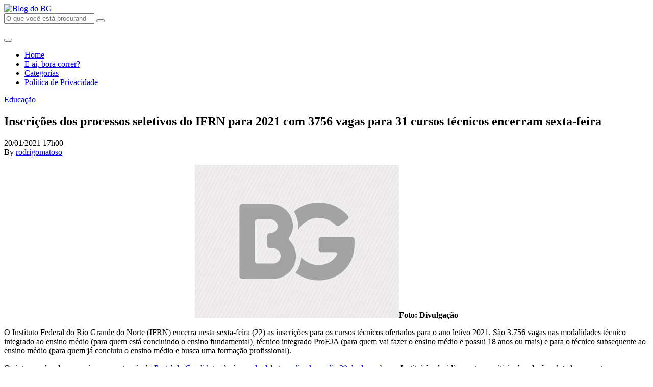

--- FILE ---
content_type: text/html; charset=UTF-8
request_url: https://www.blogdobg.com.br/inscricoes-dos-processos-seletivos-do-ifrn-para-2021-com-3756-vagas-para-31-cursos-tecnicos-encerram-sexta-feira/
body_size: 26601
content:
<!doctype html>
<html lang="pt-BR">
  <head>
  <meta charset="utf-8">
  <meta http-equiv="x-ua-compatible" content="ie=edge">
  <meta name="viewport" content="width=device-width, initial-scale=1, shrink-to-fit=no">
  <!-- Google Tag Manager -->
  <script>(function(w,d,s,l,i){w[l]=w[l]||[];w[l].push({'gtm.start':
  new Date().getTime(),event:'gtm.js'});var f=d.getElementsByTagName(s)[0],
  j=d.createElement(s),dl=l!='dataLayer'?'&l='+l:'';j.async=true;j.src=
  'https://www.googletagmanager.com/gtm.js?id='+i+dl;f.parentNode.insertBefore(j,f);
  })(window,document,'script','dataLayer','GTM-PQ5GHFKT');</script>
  <!-- End Google Tag Manager -->
  <link rel="preconnect" href="https://fonts.gstatic.com">
  <link href="https://fonts.googleapis.com/css2?family=Alfa+Slab+One&family=Open+Sans:ital,wght@0,400;0,600;0,700;1,400;1,600;1,700&display=swap" rel="stylesheet">

  <script async src="https://securepubads.g.doubleclick.net/tag/js/gpt.js"></script>
  <script type="text/javascript" async src="https://d335luupugsy2.cloudfront.net/js/loader-scripts/b7974cd6-791b-4aac-9d97-41a952b667f1-loader.js" ></script>
  <script>
      var googletag = googletag || {};
      googletag.cmd = googletag.cmd || [];

      googletag.cmd.push(function() {
        var DFP_Slots = [];

        //Sidebar
        DFP_Slots.push(googletag.defineSlot('/21634872791/barra-lateral-superior', [300, 250], 'sidebar-01').addService(googletag.pubads()));
        DFP_Slots.push(googletag.defineSlot('/21634872791/bloco-lateral-meio', [300, 250], 'sidebar-02').addService(googletag.pubads()));
        DFP_Slots.push(googletag.defineSlot('/21634872791/barra-lateral-inferior', [300, 250], 'sidebar-03').addService(googletag.pubads()));


        if (screen.width < 768) { //Mobile
          // envelopamento
          if (screen.width < 480) {
            DFP_Slots.push(googletag.defineSlot('/21634872791/envelopamento-expandido', [300, 250], 'envelopamento-expandido').addService(googletag.pubads()));
            DFP_Slots.push(googletag.defineSlot('/21634872791/envelopamento-reduzido', [300, 25], 'envelopamento-reduzido').addService(googletag.pubads()));
          }else{
            DFP_Slots.push(googletag.defineSlot('/21634872791/envelopamento-expandido', [480, 400], 'envelopamento-expandido').addService(googletag.pubads()));
            DFP_Slots.push(googletag.defineSlot('/21634872791/envelopamento-reduzido', [480, 40], 'envelopamento-reduzido').addService(googletag.pubads()));
          }
          
          // Entre-Post Fixo para o Mobile
          DFP_Slots.push(googletag.defineSlot('/21634872791/entrepost-01-mobile', [300, 250], 'entrepost-0').addService(googletag.pubads()));
          DFP_Slots.push(googletag.defineSlot('/21634872791/entrepost-02-mobile', [300, 250], 'entrepost-1').addService(googletag.pubads()));
          DFP_Slots.push(googletag.defineSlot('/21634872791/entrepost-03-mobile', [300, 250], 'entrepost-2').addService(googletag.pubads()));
          //Demais Entre-Posts
          for (var i = 3; i <= 15; i++) {
            DFP_Slots.push(googletag.defineSlot('/21634872791/entre-posts', [[300, 250]], 'entrepost-' + i).addService(googletag.pubads()));
          }
        } else { // Desktop

          //envelopamento
          if (screen.width >= 1920) {
            DFP_Slots.push(googletag.defineSlot('/21634872791/envelopamento-expandido', [1920, 350], 'envelopamento-expandido').addService(googletag.pubads()));
            DFP_Slots.push(googletag.defineSlot('/21634872791/envelopamento-reduzido', [1920, 60], 'envelopamento-reduzido').addService(googletag.pubads()));
          }else if (screen.width <= 1920) {
            DFP_Slots.push(googletag.defineSlot('/21634872791/envelopamento-expandido', [1536, 280], 'envelopamento-expandido').addService(googletag.pubads()));
            DFP_Slots.push(googletag.defineSlot('/21634872791/envelopamento-reduzido', [1536, 48], 'envelopamento-reduzido').addService(googletag.pubads()));
          }else if (screen.width <= 1536) {
            DFP_Slots.push(googletag.defineSlot('/21634872791/envelopamento-expandido', [1024, 187], 'envelopamento-expandido').addService(googletag.pubads()));
            DFP_Slots.push(googletag.defineSlot('/21634872791/envelopamento-reduzido', [1024, 32], 'envelopamento-reduzido').addService(googletag.pubads()));
          }else if (screen.width <= 1024) {
            DFP_Slots.push(googletag.defineSlot('/21634872791/envelopamento-expandido', [768, 140], 'envelopamento-expandido').addService(googletag.pubads()));
            DFP_Slots.push(googletag.defineSlot('/21634872791/envelopamento-reduzido', [768, 24], 'envelopamento-reduzido').addService(googletag.pubads()));
          }

          for (var i = 1; i <= 16; i++) {
            DFP_Slots.push(googletag.defineSlot('/21634872791/entre-posts', [[750, 200]], 'entrepost-' + i).addService(googletag.pubads()));
          }
        }

        googletag.pubads().enableSingleRequest();
        googletag.pubads().collapseEmptyDivs();
        googletag.enableServices();
      });
  </script>

  <meta name='robots' content='index, follow, max-image-preview:large, max-snippet:-1, max-video-preview:-1' />

	<!-- This site is optimized with the Yoast SEO plugin v18.0 - https://yoast.com/wordpress/plugins/seo/ -->
	<title>Inscrições dos processos seletivos do IFRN para 2021 com 3756 vagas para 31 cursos técnicos encerram sexta-feira - Blog do BG</title>
	<link rel="canonical" href="https://www.blogdobg.com.br/inscricoes-dos-processos-seletivos-do-ifrn-para-2021-com-3756-vagas-para-31-cursos-tecnicos-encerram-sexta-feira/" />
	<meta property="og:locale" content="pt_BR" />
	<meta property="og:type" content="article" />
	<meta property="og:title" content="Inscrições dos processos seletivos do IFRN para 2021 com 3756 vagas para 31 cursos técnicos encerram sexta-feira - Blog do BG" />
	<meta property="og:description" content="Foto: Divulgação O Instituto Federal do Rio Grande do Norte (IFRN) encerra nesta sexta-feira (22) as inscrições para os cursos técnicos ofertados para o ano letivo 2021. São 3.756 vagas nas modalidades técnico integrado ao ensino médio (para quem está concluindo o ensino fundamental), técnico integrado ProEJA (para quem vai fazer o ensino médio e &hellip; Continued" />
	<meta property="og:url" content="https://www.blogdobg.com.br/inscricoes-dos-processos-seletivos-do-ifrn-para-2021-com-3756-vagas-para-31-cursos-tecnicos-encerram-sexta-feira/" />
	<meta property="og:site_name" content="Blog do BG" />
	<meta property="article:publisher" content="https://www.facebook.com/blogdobg/" />
	<meta property="article:published_time" content="2021-01-20T20:00:20+00:00" />
	<meta property="article:modified_time" content="2021-01-20T19:23:47+00:00" />
	<meta property="og:image" content="https://assets.blogdobg.com.br/uploads/2021/01/image_preview-2.jpg" />
	<meta name="twitter:label1" content="Written by" />
	<meta name="twitter:data1" content="rodrigomatoso" />
	<meta name="twitter:label2" content="Est. reading time" />
	<meta name="twitter:data2" content="1 minuto" />
	<script type="application/ld+json" class="yoast-schema-graph">{"@context":"https://schema.org","@graph":[{"@type":"Organization","@id":"https://www.blogdobg.com.br/#organization","name":"Blog do BG","url":"https://www.blogdobg.com.br/","sameAs":["https://www.facebook.com/blogdobg/","https://www.instagram.com/blogdobg","https://www.youtube.com/channel/UCatyQUKZcO4jF0dzYbo5nSA","https://twitter.com/BlogdoBG"],"logo":{"@type":"ImageObject","@id":"https://www.blogdobg.com.br/#logo","inLanguage":"pt-BR","url":"https://assets.blogdobg.com.br/uploads/2021/04/logo-icon-dark-blue.png","contentUrl":"https://assets.blogdobg.com.br/uploads/2021/04/logo-icon-dark-blue.png","width":452,"height":306,"caption":"Blog do BG"},"image":{"@id":"https://www.blogdobg.com.br/#logo"}},{"@type":"WebSite","@id":"https://www.blogdobg.com.br/#website","url":"https://www.blogdobg.com.br/","name":"Blog do BG","description":"O blog mais acessado do RN","publisher":{"@id":"https://www.blogdobg.com.br/#organization"},"potentialAction":[{"@type":"SearchAction","target":{"@type":"EntryPoint","urlTemplate":"https://www.blogdobg.com.br/?s={search_term_string}"},"query-input":"required name=search_term_string"}],"inLanguage":"pt-BR"},{"@type":"ImageObject","@id":"https://www.blogdobg.com.br/inscricoes-dos-processos-seletivos-do-ifrn-para-2021-com-3756-vagas-para-31-cursos-tecnicos-encerram-sexta-feira/#primaryimage","inLanguage":"pt-BR","url":"https://assets.blogdobg.com.br/uploads/2021/01/image_preview-2.jpg","contentUrl":"https://assets.blogdobg.com.br/uploads/2021/01/image_preview-2.jpg"},{"@type":"WebPage","@id":"https://www.blogdobg.com.br/inscricoes-dos-processos-seletivos-do-ifrn-para-2021-com-3756-vagas-para-31-cursos-tecnicos-encerram-sexta-feira/#webpage","url":"https://www.blogdobg.com.br/inscricoes-dos-processos-seletivos-do-ifrn-para-2021-com-3756-vagas-para-31-cursos-tecnicos-encerram-sexta-feira/","name":"Inscrições dos processos seletivos do IFRN para 2021 com 3756 vagas para 31 cursos técnicos encerram sexta-feira - Blog do BG","isPartOf":{"@id":"https://www.blogdobg.com.br/#website"},"primaryImageOfPage":{"@id":"https://www.blogdobg.com.br/inscricoes-dos-processos-seletivos-do-ifrn-para-2021-com-3756-vagas-para-31-cursos-tecnicos-encerram-sexta-feira/#primaryimage"},"datePublished":"2021-01-20T20:00:20+00:00","dateModified":"2021-01-20T19:23:47+00:00","breadcrumb":{"@id":"https://www.blogdobg.com.br/inscricoes-dos-processos-seletivos-do-ifrn-para-2021-com-3756-vagas-para-31-cursos-tecnicos-encerram-sexta-feira/#breadcrumb"},"inLanguage":"pt-BR","potentialAction":[{"@type":"ReadAction","target":["https://www.blogdobg.com.br/inscricoes-dos-processos-seletivos-do-ifrn-para-2021-com-3756-vagas-para-31-cursos-tecnicos-encerram-sexta-feira/"]}]},{"@type":"BreadcrumbList","@id":"https://www.blogdobg.com.br/inscricoes-dos-processos-seletivos-do-ifrn-para-2021-com-3756-vagas-para-31-cursos-tecnicos-encerram-sexta-feira/#breadcrumb","itemListElement":[{"@type":"ListItem","position":1,"name":"Inicial","item":"https://www.blogdobg.com.br/"},{"@type":"ListItem","position":2,"name":"Inscrições dos processos seletivos do IFRN para 2021 com 3756 vagas para 31 cursos técnicos encerram sexta-feira"}]},{"@type":"Article","@id":"https://www.blogdobg.com.br/inscricoes-dos-processos-seletivos-do-ifrn-para-2021-com-3756-vagas-para-31-cursos-tecnicos-encerram-sexta-feira/#article","isPartOf":{"@id":"https://www.blogdobg.com.br/inscricoes-dos-processos-seletivos-do-ifrn-para-2021-com-3756-vagas-para-31-cursos-tecnicos-encerram-sexta-feira/#webpage"},"author":{"@id":"https://www.blogdobg.com.br/#/schema/person/db6daa2b33b5f22b256434a752e2ef80"},"headline":"Inscrições dos processos seletivos do IFRN para 2021 com 3756 vagas para 31 cursos técnicos encerram sexta-feira","datePublished":"2021-01-20T20:00:20+00:00","dateModified":"2021-01-20T19:23:47+00:00","mainEntityOfPage":{"@id":"https://www.blogdobg.com.br/inscricoes-dos-processos-seletivos-do-ifrn-para-2021-com-3756-vagas-para-31-cursos-tecnicos-encerram-sexta-feira/#webpage"},"wordCount":206,"commentCount":0,"publisher":{"@id":"https://www.blogdobg.com.br/#organization"},"image":{"@id":"https://www.blogdobg.com.br/inscricoes-dos-processos-seletivos-do-ifrn-para-2021-com-3756-vagas-para-31-cursos-tecnicos-encerram-sexta-feira/#primaryimage"},"thumbnailUrl":"https://assets.blogdobg.com.br/uploads/2021/01/image_preview-2.jpg","keywords":["2021","Cursos","IFRN","Inscrições","técnicos"],"articleSection":["Educação"],"inLanguage":"pt-BR","potentialAction":[{"@type":"CommentAction","name":"Comment","target":["https://www.blogdobg.com.br/inscricoes-dos-processos-seletivos-do-ifrn-para-2021-com-3756-vagas-para-31-cursos-tecnicos-encerram-sexta-feira/#respond"]}]},{"@type":"Person","@id":"https://www.blogdobg.com.br/#/schema/person/db6daa2b33b5f22b256434a752e2ef80","name":"rodrigomatoso"}]}</script>
	<!-- / Yoast SEO plugin. -->


<link rel='dns-prefetch' href='//www.blogdobg.com.br' />
<link rel='dns-prefetch' href='//s.w.org' />
<link rel='dns-prefetch' href='//assets.blogdobg.com.br' />
<link rel="alternate" type="application/rss+xml" title="Feed de comentários para Blog do BG &raquo; Inscrições dos processos seletivos do IFRN para 2021 com 3756 vagas para 31 cursos técnicos encerram sexta-feira" href="https://www.blogdobg.com.br/inscricoes-dos-processos-seletivos-do-ifrn-para-2021-com-3756-vagas-para-31-cursos-tecnicos-encerram-sexta-feira/feed/" />
		<script type="text/javascript">
			window._wpemojiSettings = {"baseUrl":"https:\/\/s.w.org\/images\/core\/emoji\/13.1.0\/72x72\/","ext":".png","svgUrl":"https:\/\/s.w.org\/images\/core\/emoji\/13.1.0\/svg\/","svgExt":".svg","source":{"concatemoji":"https:\/\/www.blogdobg.com.br\/wp-includes\/js\/wp-emoji-release.min.js?ver=5.8.1"}};
			!function(e,a,t){var n,r,o,i=a.createElement("canvas"),p=i.getContext&&i.getContext("2d");function s(e,t){var a=String.fromCharCode;p.clearRect(0,0,i.width,i.height),p.fillText(a.apply(this,e),0,0);e=i.toDataURL();return p.clearRect(0,0,i.width,i.height),p.fillText(a.apply(this,t),0,0),e===i.toDataURL()}function c(e){var t=a.createElement("script");t.src=e,t.defer=t.type="text/javascript",a.getElementsByTagName("head")[0].appendChild(t)}for(o=Array("flag","emoji"),t.supports={everything:!0,everythingExceptFlag:!0},r=0;r<o.length;r++)t.supports[o[r]]=function(e){if(!p||!p.fillText)return!1;switch(p.textBaseline="top",p.font="600 32px Arial",e){case"flag":return s([127987,65039,8205,9895,65039],[127987,65039,8203,9895,65039])?!1:!s([55356,56826,55356,56819],[55356,56826,8203,55356,56819])&&!s([55356,57332,56128,56423,56128,56418,56128,56421,56128,56430,56128,56423,56128,56447],[55356,57332,8203,56128,56423,8203,56128,56418,8203,56128,56421,8203,56128,56430,8203,56128,56423,8203,56128,56447]);case"emoji":return!s([10084,65039,8205,55357,56613],[10084,65039,8203,55357,56613])}return!1}(o[r]),t.supports.everything=t.supports.everything&&t.supports[o[r]],"flag"!==o[r]&&(t.supports.everythingExceptFlag=t.supports.everythingExceptFlag&&t.supports[o[r]]);t.supports.everythingExceptFlag=t.supports.everythingExceptFlag&&!t.supports.flag,t.DOMReady=!1,t.readyCallback=function(){t.DOMReady=!0},t.supports.everything||(n=function(){t.readyCallback()},a.addEventListener?(a.addEventListener("DOMContentLoaded",n,!1),e.addEventListener("load",n,!1)):(e.attachEvent("onload",n),a.attachEvent("onreadystatechange",function(){"complete"===a.readyState&&t.readyCallback()})),(n=t.source||{}).concatemoji?c(n.concatemoji):n.wpemoji&&n.twemoji&&(c(n.twemoji),c(n.wpemoji)))}(window,document,window._wpemojiSettings);
		</script>
		<style type="text/css">
img.wp-smiley,
img.emoji {
	display: inline !important;
	border: none !important;
	box-shadow: none !important;
	height: 1em !important;
	width: 1em !important;
	margin: 0 .07em !important;
	vertical-align: -0.1em !important;
	background: none !important;
	padding: 0 !important;
}
</style>
	<link rel='stylesheet' id='wp-block-library-css'  href='https://www.blogdobg.com.br/wp-includes/css/dist/block-library/style.min.css?ver=5.8.1' type='text/css' media='all' />
<style id='elasticpress-related-posts-style-inline-css' type='text/css'>
.editor-styles-wrapper .wp-block-elasticpress-related-posts ul,.wp-block-elasticpress-related-posts ul{list-style-type:none;padding:0}.editor-styles-wrapper .wp-block-elasticpress-related-posts ul li a>div{display:inline}

</style>
<link rel='stylesheet' id='my-plugin-css'  href='https://www.blogdobg.com.br/wp-content/mu-plugins/blogdobg/public/css/my-plugin-public.css?ver=1.0.0' type='text/css' media='all' />
<link rel='stylesheet' id='dashicons-css'  href='https://www.blogdobg.com.br/wp-includes/css/dashicons.min.css?ver=5.8.1' type='text/css' media='all' />
<link rel='stylesheet' id='post-views-counter-frontend-css'  href='https://www.blogdobg.com.br/wp-content/plugins/post-views-counter/css/frontend.css?ver=1.3.6' type='text/css' media='all' />
<link rel='stylesheet' id='toplytics-css'  href='https://www.blogdobg.com.br/wp-content/plugins/toplytics/components/../resources/frontend/css/toplytics-public.css?ver=4.0.6' type='text/css' media='all' />
<link rel='stylesheet' id='elasticpress-autosuggest-css'  href='https://www.blogdobg.com.br/wp-content/plugins/elasticpress/dist/css/autosuggest-styles.css?ver=c8c6023b345f6f95c1e8' type='text/css' media='all' />
<link rel='stylesheet' id='searchterm-highlighting-css'  href='https://www.blogdobg.com.br/wp-content/plugins/elasticpress/dist/css/highlighting-styles.css?ver=252562c4ed9241547293' type='text/css' media='all' />
<link rel='stylesheet' id='sage/main.css-css'  href='https://www.blogdobg.com.br/wp-content/themes/blogdobg-v4/dist/styles/main_9fe6a322.css' type='text/css' media='all' />
<script type='text/javascript' src='https://www.blogdobg.com.br/wp-includes/js/jquery/jquery.min.js?ver=3.6.0' id='jquery-core-js'></script>
<script type='text/javascript' src='https://www.blogdobg.com.br/wp-includes/js/jquery/jquery-migrate.min.js?ver=3.3.2' id='jquery-migrate-js'></script>
<script type='text/javascript' src='https://www.blogdobg.com.br/wp-content/mu-plugins/blogdobg/public/js/my-plugin-public.js?ver=1.0.0' id='my-plugin-js'></script>
<link rel="https://api.w.org/" href="https://www.blogdobg.com.br/wp-json/" /><link rel="alternate" type="application/json" href="https://www.blogdobg.com.br/wp-json/wp/v2/posts/687830" /><link rel="EditURI" type="application/rsd+xml" title="RSD" href="https://www.blogdobg.com.br/xmlrpc.php?rsd" />
<link rel="wlwmanifest" type="application/wlwmanifest+xml" href="https://www.blogdobg.com.br/wp-includes/wlwmanifest.xml" /> 
<meta name="generator" content="WordPress 5.8.1" />
<link rel='shortlink' href='https://www.blogdobg.com.br/?p=687830' />
<link rel="alternate" type="application/json+oembed" href="https://www.blogdobg.com.br/wp-json/oembed/1.0/embed?url=https%3A%2F%2Fwww.blogdobg.com.br%2Finscricoes-dos-processos-seletivos-do-ifrn-para-2021-com-3756-vagas-para-31-cursos-tecnicos-encerram-sexta-feira%2F" />
<link rel="alternate" type="text/xml+oembed" href="https://www.blogdobg.com.br/wp-json/oembed/1.0/embed?url=https%3A%2F%2Fwww.blogdobg.com.br%2Finscricoes-dos-processos-seletivos-do-ifrn-para-2021-com-3756-vagas-para-31-cursos-tecnicos-encerram-sexta-feira%2F&#038;format=xml" />

		<style type="text/css">
			#wp-admin-bar-pvc-post-views .pvc-graph-container { padding-top: 6px; padding-bottom: 6px; position: relative; display: block; height: 100%; box-sizing: border-box; }
			#wp-admin-bar-pvc-post-views .pvc-line-graph {
				display: inline-block;
				width: 1px;
				margin-right: 1px;
				background-color: #ccc;
				vertical-align: baseline;
			}
			#wp-admin-bar-pvc-post-views .pvc-line-graph:hover { background-color: #eee; }
			#wp-admin-bar-pvc-post-views .pvc-line-graph-0 { height: 1% }
			#wp-admin-bar-pvc-post-views .pvc-line-graph-1 { height: 5% }
			#wp-admin-bar-pvc-post-views .pvc-line-graph-2 { height: 10% }
			#wp-admin-bar-pvc-post-views .pvc-line-graph-3 { height: 15% }
			#wp-admin-bar-pvc-post-views .pvc-line-graph-4 { height: 20% }
			#wp-admin-bar-pvc-post-views .pvc-line-graph-5 { height: 25% }
			#wp-admin-bar-pvc-post-views .pvc-line-graph-6 { height: 30% }
			#wp-admin-bar-pvc-post-views .pvc-line-graph-7 { height: 35% }
			#wp-admin-bar-pvc-post-views .pvc-line-graph-8 { height: 40% }
			#wp-admin-bar-pvc-post-views .pvc-line-graph-9 { height: 45% }
			#wp-admin-bar-pvc-post-views .pvc-line-graph-10 { height: 50% }
			#wp-admin-bar-pvc-post-views .pvc-line-graph-11 { height: 55% }
			#wp-admin-bar-pvc-post-views .pvc-line-graph-12 { height: 60% }
			#wp-admin-bar-pvc-post-views .pvc-line-graph-13 { height: 65% }
			#wp-admin-bar-pvc-post-views .pvc-line-graph-14 { height: 70% }
			#wp-admin-bar-pvc-post-views .pvc-line-graph-15 { height: 75% }
			#wp-admin-bar-pvc-post-views .pvc-line-graph-16 { height: 80% }
			#wp-admin-bar-pvc-post-views .pvc-line-graph-17 { height: 85% }
			#wp-admin-bar-pvc-post-views .pvc-line-graph-18 { height: 90% }
			#wp-admin-bar-pvc-post-views .pvc-line-graph-19 { height: 95% }
			#wp-admin-bar-pvc-post-views .pvc-line-graph-20 { height: 100% }
		</style><link rel="icon" href="https://assets.blogdobg.com.br/uploads/2021/04/favicon-32x32-1.png" sizes="32x32" />
<link rel="icon" href="https://assets.blogdobg.com.br/uploads/2021/04/favicon-32x32-1.png" sizes="192x192" />
<link rel="apple-touch-icon" href="https://assets.blogdobg.com.br/uploads/2021/04/favicon-32x32-1.png" />
<meta name="msapplication-TileImage" content="https://assets.blogdobg.com.br/uploads/2021/04/favicon-32x32-1.png" />
</head>
  <body class="post-template-default single single-post postid-687830 single-format-standard inscricoes-dos-processos-seletivos-do-ifrn-para-2021-com-3756-vagas-para-31-cursos-tecnicos-encerram-sexta-feira app-data index-data singular-data single-data single-post-data single-post-inscricoes-dos-processos-seletivos-do-ifrn-para-2021-com-3756-vagas-para-31-cursos-tecnicos-encerram-sexta-feira-data">
    <div class="wrap" role="document">
            <!-- Google Tag Manager (noscript) -->
<noscript><iframe src="https://www.googletagmanager.com/ns.html?id=GTM-PQ5GHFKT"
    height="0" width="0" style="display:none;visibility:hidden"></iframe></noscript>
    <!-- End Google Tag Manager (noscript) -->
<div class="topbar fixed-top">
  <div class="container">
    <nav class="navbar">
      <a class="navbar-brand" href="https://www.blogdobg.com.br/">
        <picture>
          <source src="https://www.blogdobg.com.br/wp-content/themes/blogdobg-v4/dist/images/logo11anos_fb18a4cd.png" type="image/png" />
          <img
            src="https://www.blogdobg.com.br/wp-content/themes/blogdobg-v4/dist/images/logo11anos_fb18a4cd.png"
            alt="Blog do BG"
            class="navbar-brand-logo"
          />
        </picture>
      </a>

      <div class="navbar-search d-none d-lg-block mx-4 pb-3">
        <form id="search-form" class="search-form" action="https://www.blogdobg.com.br/" method="get" role="search">
        <input type="search" class="form-control form-control-lg search-form-input" placeholder="O que você está procurando?" name="s" id="s">
        <button type="submit" id="search-form-submit" class="btn search-form-submit">
            <i class="far fa-search"></i>
        </button>
    </form>
      </div>

      <div class="navbar-ten-years mr-2 mr-md-4">
        <picture>
          <source src="https://www.blogdobg.com.br/wp-content/themes/blogdobg-v4/dist/images/topo_14anos_28673a02.png" type="image/png" />
          <img
            src="https://www.blogdobg.com.br/wp-content/themes/blogdobg-v4/dist/images/topo_14anos_28673a02.png"
            alt=""
            class="navbar-ten-years-logo"
          />
        </picture>
      </div>

      <button class="navbar-toggler" data-toggle="collapse" data-target="#topbar-nav" aria-controls="topbar-nav" aria-expanded="false" aria-label="Toggle navigation">
        <i class="fal fa-bars"></i>
      </button>

              <div id="topbar-nav" class="collapse navbar-collapse"><ul id="menu-primary-navigation" class="navbar-nav ml-auto"><li itemscope="itemscope" itemtype="https://www.schema.org/SiteNavigationElement" id="menu-item-709705" class="menu-item menu-item-type-custom menu-item-object-custom menu-item-709705 nav-item"><a title="Home" href="/" class="nav-link">Home</a></li>
<li itemscope="itemscope" itemtype="https://www.schema.org/SiteNavigationElement" id="menu-item-483540" class="menu-item menu-item-type-post_type_archive menu-item-object-boracorrer menu-item-483540 nav-item"><a title="E ai, bora correr?" href="https://www.blogdobg.com.br/bora-correr/" class="nav-link">E ai, bora correr?</a></li>
<li itemscope="itemscope" itemtype="https://www.schema.org/SiteNavigationElement" id="menu-item-466693" class="menu-item menu-item-type-post_type menu-item-object-page menu-item-466693 nav-item"><a title="Categorias" href="https://www.blogdobg.com.br/categorias/" class="nav-link">Categorias</a></li>
<li itemscope="itemscope" itemtype="https://www.schema.org/SiteNavigationElement" id="menu-item-466695" class="menu-item menu-item-type-post_type menu-item-object-page menu-item-466695 nav-item"><a title="Política de Privacidade" href="https://www.blogdobg.com.br/politica-de-privacidade/" class="nav-link">Política de Privacidade</a></li>
</ul></div>
          </nav>
  </div>
</div>

<div id='envelopamento-reduzido' class="banner banner-default banner-mini banner-fixed">
    <script>
      googletag.cmd.push(function() { googletag.display('envelopamento-reduzido'); });
    </script>
  </div>

      <div class="content container mt-4 mb-5">
        <div class="row">
          <main class="main mb-4">
                   <div class="mb-4">
      <article class="post-687830 post type-post status-publish format-standard hentry category-educacao tag-138959 tag-cursos tag-ifrn tag-inscricoes tag-tecnicos">
  <header>
    <a href="https://www.blogdobg.com.br/category/educacao/" class="category-badge mb-2">
    Educação
  </a>

    <h1 class="entry-title">
      Inscrições dos processos seletivos do IFRN para 2021 com 3756 vagas para 31 cursos técnicos encerram sexta-feira
    </h1>
    <div class="d-flex w-100 justify-content-between mb-3 align-items-start">
      <div class="d-flex align-items-center mb-2 small">
  <time class="updated mr-1" datetime="2021-01-20T20:00:20+00:00">
    20/01/2021 17h00
  </time>
</div>
<span class="byline author vcard d-none">
  By <a href="https://www.blogdobg.com.br/author/rodrigomatoso/" rel="author" class="fn">
    rodrigomatoso
  </a>
</span>
      <div class="post-social-share ml-auto mb-2" data-toggle="social-share" data-url="https://www.blogdobg.com.br/inscricoes-dos-processos-seletivos-do-ifrn-para-2021-com-3756-vagas-para-31-cursos-tecnicos-encerram-sexta-feira/" data-text="Inscrições dos processos seletivos do IFRN para 2021 com 3756 vagas para 31 cursos técnicos encerram sexta-feira"></div>
    </div>
  </header>
  <div class="entry-content mb-4">
    <div class="entry-thumbnail d-none">
      
    </div>

    <div class="d-block d-md-none col-12 no-padding align-items-center">
      <div id="entrepost-0" class="mb-4 d-flex align-items-center justify-content-center">
        <script>
          googletag.cmd.push(function() {
            googletag.display("entrepost-0");
          });
        </script>
      </div>
    </div>

    <p style="text-align: center;"><img loading="lazy" class="lazy lazy-hidden size-full wp-image-687832 aligncenter" src="https://assets.blogdobg.com.br/uploads/2021/04/image-placeholder.jpg" data-lazy-type="image" data-lazy-src="https://assets.blogdobg.com.br/uploads/2021/01/image_preview-2.jpg" alt="" width="400" height="300" data-lazy-srcset="https://assets.blogdobg.com.br/uploads/2021/01/image_preview-2.jpg 400w, https://assets.blogdobg.com.br/uploads/2021/01/image_preview-2-300x225.jpg 300w" data-lazy-sizes="(max-width: 400px) 100vw, 400px" /><noscript><img loading="lazy" class="size-full wp-image-687832 aligncenter" src="https://assets.blogdobg.com.br/uploads/2021/01/image_preview-2.jpg" alt="" width="400" height="300" srcset="https://assets.blogdobg.com.br/uploads/2021/01/image_preview-2.jpg 400w, https://assets.blogdobg.com.br/uploads/2021/01/image_preview-2-300x225.jpg 300w" sizes="(max-width: 400px) 100vw, 400px" /></noscript><strong>Foto: Divulgação</strong></p>
<p>O Instituto Federal do Rio Grande do Norte (IFRN) encerra nesta sexta-feira (22) as inscrições para os cursos técnicos ofertados para o ano letivo 2021. São 3.756 vagas nas modalidades técnico integrado ao ensino médio (para quem está concluindo o ensino fundamental), técnico integrado ProEJA (para quem vai fazer o ensino médio e possui 18 anos ou mais) e para o técnico subsequente ao ensino médio (para quem já concluiu o ensino médio e busca uma formação profissional).</p>
<p>Os interessados devem se inscrever através do <a href="https://processoseletivo.ifrn.edu.br/">Portal do Candidato</a>. Após <a href="https://portal.ifrn.edu.br/campus/reitoria/noticias/comite-de-ensino-decide-pela-manutencao-da-analise-do-historico-escolar">amplo debate realizado no dia 29 de dezembro</a>, a Instituição decidiu manter o critério de seleção adotado para este ano em razão da pandemia de Covid-19: a análise do histórico escolar. O critério está sendo utilizado em caráter emergencial e não deve ser mantido para os próximos anos.</p>
<div>
<p><strong>Acesse:</strong></p>
<p class="callout"><strong><a class="external-link" href="https://portal.ifrn.edu.br/ensino/processos-seletivos/tecnico-integrado/exame-de-selecao/edital-no-29-2020-proen-2014-cursos-tecnicos-integrados-2021">Edital nº 29/2020-PROEN — Cursos Técnicos Integrados 2021 (EXAME DE SELEÇÃO)<br />
</a></strong></p>
<p class="callout"><strong><a class="external-link" href="https://portal.ifrn.edu.br/ensino/processos-seletivos/tecnico-subsequente/edital-no-30-2020-proen-2014-cursos-tecnicos-subsequentes-2021.1">Edital nº 30/2020-PROEN — Cursos Técnicos Subsequentes 2021.1</a></strong></p>
<p class="callout"><strong><a class="external-link" href="https://portal.ifrn.edu.br/ensino/processos-seletivos/tecnico-integrado/eja-integrado/edital-no-31-2020-proen-ifrn-cursos-tecnicos-integrados-proeja-2021.1">Edital nº 31/2020-PROEN/IFRN – Cursos Técnicos Integrados Proeja 2021.1</a></strong></p>
<p class="callout"><strong><a href="http://processoseletivo.ifrn.edu.br/">Portal do Candidato</a> </strong></p>
<p><strong>IFRN</strong></p>
</div>
  </div>
  <div class="entry-tags mb-3">
    <ul><li><a href="https://www.blogdobg.com.br/tag/2021/" rel="tag">2021</a></li><li><a href="https://www.blogdobg.com.br/tag/cursos/" rel="tag">Cursos</a></li><li><a href="https://www.blogdobg.com.br/tag/ifrn/" rel="tag">IFRN</a></li><li><a href="https://www.blogdobg.com.br/tag/inscricoes/" rel="tag">Inscrições</a></li><li><a href="https://www.blogdobg.com.br/tag/tecnicos/" rel="tag">técnicos</a></li></ul>
  </div>
  <div class="d-flex w-100 justify-content-between">
    <a href="https://www.blogdobg.com.br/inscricoes-dos-processos-seletivos-do-ifrn-para-2021-com-3756-vagas-para-31-cursos-tecnicos-encerram-sexta-feira/#comentar" class="btn btn-primary btn-sm d-flex d-md-none align-items-center">
      <i class="fal fa-comment-alt-lines mr-2"></i>
      COMENTE AQUI
    </a>
    <a href="https://www.blogdobg.com.br/inscricoes-dos-processos-seletivos-do-ifrn-para-2021-com-3756-vagas-para-31-cursos-tecnicos-encerram-sexta-feira/#comentarios" class="btn btn-primary d-none d-md-flex align-items-center">
      <i class="fal fa-comment-alt-lines mr-2"></i>
      COMENTE AQUI
    </a>
    <div class="post-social-share ml-auto" data-toggle="social-share" data-url="https://www.blogdobg.com.br/inscricoes-dos-processos-seletivos-do-ifrn-para-2021-com-3756-vagas-para-31-cursos-tecnicos-encerram-sexta-feira/" data-text="Inscrições dos processos seletivos do IFRN para 2021 com 3756 vagas para 31 cursos técnicos encerram sexta-feira"></div>
  </div>

  <section id="comentar" class="comments mt-4">
    <h2 class="comments-title">
      Comente aqui
    </h2>

    <div class="comments-form">
      	<div id="respond" class="comment-respond">
		<h3 id="reply-title" class="comment-reply-title">Deixe um comentário <small><a rel="nofollow" id="cancel-comment-reply-link" href="/inscricoes-dos-processos-seletivos-do-ifrn-para-2021-com-3756-vagas-para-31-cursos-tecnicos-encerram-sexta-feira/#respond" style="display:none;">Cancelar resposta</a></small></h3><form action="https://www.blogdobg.com.br/wp-comments-post.php" method="post" id="commentform" class="comment-form" novalidate><p class="comment-notes"><span id="email-notes">O seu endereço de e-mail não será publicado.</span> Campos obrigatórios são marcados com <span class="required">*</span></p><p class="comment-form-comment"><label for="comment">Comentário</label> <textarea id="comment" name="comment" cols="45" rows="8" maxlength="65525" required="required"></textarea></p><p class="comment-form-author"><label for="author">Nome <span class="required">*</span></label> <input id="author" name="author" type="text" value="" size="30" maxlength="245" required='required' /></p>
<p class="comment-form-email"><label for="email">E-mail <span class="required">*</span></label> <input id="email" name="email" type="email" value="" size="30" maxlength="100" aria-describedby="email-notes" required='required' /></p>
<p class="comment-form-url"><label for="url">Site</label> <input id="url" name="url" type="url" value="" size="30" maxlength="200" /></p>
<p class="comment-form-cookies-consent"><input id="wp-comment-cookies-consent" name="wp-comment-cookies-consent" type="checkbox" value="yes" /> <label for="wp-comment-cookies-consent">Salvar meus dados neste navegador para a próxima vez que eu comentar.</label></p>
<p class="form-submit"><input name="submit" type="submit" id="submit" class="submit" value="Publicar comentário" /> <input type='hidden' name='comment_post_ID' value='687830' id='comment_post_ID' />
<input type='hidden' name='comment_parent' id='comment_parent' value='0' />
</p><p style="display: none;"><input type="hidden" id="akismet_comment_nonce" name="akismet_comment_nonce" value="109c144fe9" /></p><input type="hidden" id="ak_js" name="ak_js" value="206"/><textarea name="ak_hp_textarea" cols="45" rows="8" maxlength="100" style="display: none !important;"></textarea></form>	</div><!-- #respond -->
	    </div>
  </section>
</article>
    </div>
  
  <div class="d-block d-md-none col-12 no-padding align-items-center">
    <div id="entrepost-0" class="mb-4 d-flex align-items-center justify-content-center">
      <script>
        googletag.cmd.push(function() {
          googletag.display("entrepost-0");
        });
      </script>
    </div>
  </div>

            <div class="mb-4">
        <article class="post-1008765 post type-post status-publish format-standard hentry category-geral">
  <header class="mb-4">
    <a href="https://www.blogdobg.com.br/category/geral/" class="category-badge mb-2">
    Geral
  </a>

    <h2 class="entry-title">
      <a href="https://www.blogdobg.com.br/flavio-bolsonaro-abre-pre-campanha-com-giro-internacional-roteiro-inclui-israel-e-paises-do-oriente-medio/">
        Flávio Bolsonaro abre pré-campanha com giro internacional; Roteiro inclui Israel e países do Oriente Médio
      </a>
    </h2>
    <div class="d-flex align-items-center mb-2 small">
  <time class="updated mr-1" datetime="2026-01-18T20:40:18+00:00">
    18/01/2026 17h40
  </time>
</div>
<span class="byline author vcard d-none">
  By <a href="https://www.blogdobg.com.br/author/rodrigofreire/" rel="author" class="fn">
    Rodrigo Freire
  </a>
</span>
  </header>
  <div class="entry-content mb-4">
    <div class="entry-thumbnail d-none">
      
    </div>

    <p style="text-align: center;" data-start="372" data-end="534"><a href="https://assets.blogdobg.com.br/uploads/2026/01/FBolsonaro.png"><img loading="lazy" class="lazy lazy-hidden alignnone size-full wp-image-1008766" src="https://assets.blogdobg.com.br/uploads/2021/04/image-placeholder.jpg" data-lazy-type="image" data-lazy-src="https://assets.blogdobg.com.br/uploads/2026/01/FBolsonaro.png" alt="" width="879" height="560" data-lazy-srcset="https://assets.blogdobg.com.br/uploads/2026/01/FBolsonaro.png 879w, https://assets.blogdobg.com.br/uploads/2026/01/FBolsonaro-300x191.png 300w, https://assets.blogdobg.com.br/uploads/2026/01/FBolsonaro-768x489.png 768w" data-lazy-sizes="(max-width: 879px) 100vw, 879px" /><noscript><img loading="lazy" class="alignnone size-full wp-image-1008766" src="https://assets.blogdobg.com.br/uploads/2026/01/FBolsonaro.png" alt="" width="879" height="560" srcset="https://assets.blogdobg.com.br/uploads/2026/01/FBolsonaro.png 879w, https://assets.blogdobg.com.br/uploads/2026/01/FBolsonaro-300x191.png 300w, https://assets.blogdobg.com.br/uploads/2026/01/FBolsonaro-768x489.png 768w" sizes="(max-width: 879px) 100vw, 879px" /></noscript></a>Foto: reprodução</p>
<p data-start="372" data-end="534">O senador Flávio Bolsonaro (PL-RJ), pré-candidato à Presidência da República, inicia nesta segunda-feira (19) uma viagem internacional por Israel e países do Oriente Médio, com possíveis escalas na Europa.</p>
<p data-start="536" data-end="811">Ele e o irmão Eduardo Bolsonaro, ex-deputado cassado em dezembro, foram convidados para palestrar na Conferência Anual de Combate ao Antissemitismo, nos dias 26 e 27 de janeiro, em Jerusalém. O evento contará com a presença do primeiro-ministro de Israel, Benjamin Netanyahu.</p>
<p data-start="813" data-end="955">Nas redes sociais, Flávio disse estar “profundamente honrado” com o convite e reafirmou seu apoio ao povo judeu e o combate ao antissemitismo.</p>
<p data-start="957" data-end="1194">Após Israel, o senador deve visitar Bahrein e Emirados Árabes Unidos, buscando aproximação com governos aliados ao grupo político da família Bolsonaro. A viagem foi organizada por Eduardo, que vive nos Estados Unidos desde março de 2025.</p>
<p data-start="1196" data-end="1329">O retorno ao Brasil está previsto para 15 de fevereiro. O Senado autorizou sua ausência oficial entre 26 de janeiro e 6 de fevereiro.</p>
<p data-start="1331" data-end="1532">No sábado (17), Flávio voltou a defender a união da direita contra o governo Lula. Ele citou Tarcísio de Freitas, Michelle Bolsonaro, Ratinho Jr., Romeu Zema e Ronaldo Caiado como aliados estratégicos.</p>
<p data-start="1534" data-end="1592">“Um palanque único vai acontecer no tempo certo”, afirmou.</p>
  </div>
  <div class="entry-tags mb-1">
    
  </div>
  <div class="d-flex flex-wrap flex-column flex-md-row w-100 justify-content-center align-items-center justify-content-md-between">
    <div class="mt-2">
      <a href="https://www.blogdobg.com.br/flavio-bolsonaro-abre-pre-campanha-com-giro-internacional-roteiro-inclui-israel-e-paises-do-oriente-medio/#comentar" class="btn btn-primary btn-sm d-flex d-md-none align-items-center">
        <i class="fal fa-comment-alt-lines mr-2"></i>
        COMENTE AQUI
      </a>
      <a href="https://www.blogdobg.com.br/flavio-bolsonaro-abre-pre-campanha-com-giro-internacional-roteiro-inclui-israel-e-paises-do-oriente-medio/#comentarios" class="btn btn-primary d-none d-md-flex align-items-center">
        <i class="fal fa-comment-alt-lines mr-2"></i>
        COMENTE AQUI
      </a>
    </div>

    <div class="post-social-share ml-md-auto mt-2" data-toggle="social-share" data-url="https://www.blogdobg.com.br/flavio-bolsonaro-abre-pre-campanha-com-giro-internacional-roteiro-inclui-israel-e-paises-do-oriente-medio/" data-text="Flávio Bolsonaro abre pré-campanha com giro internacional; Roteiro inclui Israel e países do Oriente Médio"></div>
  </div>
    <section id="comentar" class="comments mt-4 d-none">
    <h2 class="comments-title">
      Comente aqui
    </h2>

    <div class="comments-form">
      	<div id="respond" class="comment-respond">
		<h3 id="reply-title" class="comment-reply-title">Deixe um comentário <small><a rel="nofollow" id="cancel-comment-reply-link" href="/inscricoes-dos-processos-seletivos-do-ifrn-para-2021-com-3756-vagas-para-31-cursos-tecnicos-encerram-sexta-feira/#respond" style="display:none;">Cancelar resposta</a></small></h3><form action="https://www.blogdobg.com.br/wp-comments-post.php" method="post" id="commentform" class="comment-form" novalidate><p class="comment-notes"><span id="email-notes">O seu endereço de e-mail não será publicado.</span> Campos obrigatórios são marcados com <span class="required">*</span></p><p class="comment-form-comment"><label for="comment">Comentário</label> <textarea id="comment" name="comment" cols="45" rows="8" maxlength="65525" required="required"></textarea></p><p class="comment-form-author"><label for="author">Nome <span class="required">*</span></label> <input id="author" name="author" type="text" value="" size="30" maxlength="245" required='required' /></p>
<p class="comment-form-email"><label for="email">E-mail <span class="required">*</span></label> <input id="email" name="email" type="email" value="" size="30" maxlength="100" aria-describedby="email-notes" required='required' /></p>
<p class="comment-form-url"><label for="url">Site</label> <input id="url" name="url" type="url" value="" size="30" maxlength="200" /></p>
<p class="comment-form-cookies-consent"><input id="wp-comment-cookies-consent" name="wp-comment-cookies-consent" type="checkbox" value="yes" /> <label for="wp-comment-cookies-consent">Salvar meus dados neste navegador para a próxima vez que eu comentar.</label></p>
<p class="form-submit"><input name="submit" type="submit" id="submit" class="submit" value="Publicar comentário" /> <input type='hidden' name='comment_post_ID' value='1008765' id='comment_post_ID' />
<input type='hidden' name='comment_parent' id='comment_parent' value='0' />
</p><p style="display: none;"><input type="hidden" id="akismet_comment_nonce" name="akismet_comment_nonce" value="2fee3547f1" /></p><input type="hidden" id="ak_js" name="ak_js" value="127"/><textarea name="ak_hp_textarea" cols="45" rows="8" maxlength="100" style="display: none !important;"></textarea></form>	</div><!-- #respond -->
	    </div>
  </section>

</article>
      </div>

              <div class="d-block col-12 no-padding align-items-center">
          <div id="entrepost-1" class="mb-4 d-flex align-items-center justify-content-center">
            <script>
              googletag.cmd.push(function() {
                googletag.display("entrepost-1");
              });
            </script>
          </div>
        </div>
                      <div class="mb-4">
        <article class="post-1008760 post type-post status-publish format-standard hentry category-geral">
  <header class="mb-4">
    <a href="https://www.blogdobg.com.br/category/geral/" class="category-badge mb-2">
    Geral
  </a>

    <h2 class="entry-title">
      <a href="https://www.blogdobg.com.br/video-novas-imagens-revelam-detalhes-do-roubo-ao-museu-do-louvre-em-paris/">
        VÍDEO: Novas imagens revelam detalhes do roubo ao Museu do Louvre, em Paris
      </a>
    </h2>
    <div class="d-flex align-items-center mb-2 small">
  <time class="updated mr-1" datetime="2026-01-18T19:08:48+00:00">
    18/01/2026 16h08
  </time>
</div>
<span class="byline author vcard d-none">
  By <a href="https://www.blogdobg.com.br/author/rodrigofreire/" rel="author" class="fn">
    Rodrigo Freire
  </a>
</span>
  </header>
  <div class="entry-content mb-4">
    <div class="entry-thumbnail d-none">
      
    </div>

    <p>Novas imagens do roubo ao Museu do Louvre, em Paris, foram divulgadas neste domingo (18). Os vídeos mostram um homem usando uma máquina para serrar a estrutura de proteção e, em seguida, tentando quebrar o vidro com socos.</p>
<p>As gravações foram exibidas pela emissora francesa TF1 e se espalharam pelas redes sociais. O crime ocorreu em outubro de 2025 e teve repercussão internacional.</p>
<blockquote class="twitter-tweet">
<p dir="ltr" lang="fr">Ce soir dans Sept à Huit, document exceptionnel sur le casse du Louvre.<br />
En exclusivité, les images des braqueurs captées par les caméras de vidéosurveillance du musée.</p>
<p>Le reportage est à retrouver en intégralité ce soir à 18h40 sur <a href="https://twitter.com/TF1?ref_src=twsrc%5Etfw">@TF1</a> et en replay sur <a href="https://twitter.com/tf1plus?ref_src=twsrc%5Etfw">@tf1plus</a>. <a href="https://t.co/EpHWFtcRjN">pic.twitter.com/EpHWFtcRjN</a></p>
<p>— Sept à Huit (@7a8) <a href="https://twitter.com/7a8/status/2012827408311746811?ref_src=twsrc%5Etfw">January 18, 2026</a></p></blockquote>
<p><script async src="https://platform.twitter.com/widgets.js" charset="utf-8"></script></p>
<p>Os criminosos estacionaram um caminhão ao lado do museu, usaram uma escada mecânica para acessar o primeiro andar, quebraram uma janela não blindada e arrombaram vitrines da Galeria de Apolo. A ação durou cerca de sete minutos, e a fuga foi feita de moto.</p>
<p>Oito joias históricas da monarquia francesa foram levadas. A coroa da imperatriz Eugênia chegou a ser retirada, mas foi encontrada danificada na rua.</p>
<p>Segundo o ministro do Interior, Laurent Nuñez, os suspeitos agiram com planejamento e experiência. Ao todo, sete pessoas foram presas.</p>
  </div>
  <div class="entry-tags mb-1">
    
  </div>
  <div class="d-flex flex-wrap flex-column flex-md-row w-100 justify-content-center align-items-center justify-content-md-between">
    <div class="mt-2">
      <a href="https://www.blogdobg.com.br/video-novas-imagens-revelam-detalhes-do-roubo-ao-museu-do-louvre-em-paris/#comentar" class="btn btn-primary btn-sm d-flex d-md-none align-items-center">
        <i class="fal fa-comment-alt-lines mr-2"></i>
        COMENTE AQUI
      </a>
      <a href="https://www.blogdobg.com.br/video-novas-imagens-revelam-detalhes-do-roubo-ao-museu-do-louvre-em-paris/#comentarios" class="btn btn-primary d-none d-md-flex align-items-center">
        <i class="fal fa-comment-alt-lines mr-2"></i>
        COMENTE AQUI
      </a>
    </div>

    <div class="post-social-share ml-md-auto mt-2" data-toggle="social-share" data-url="https://www.blogdobg.com.br/video-novas-imagens-revelam-detalhes-do-roubo-ao-museu-do-louvre-em-paris/" data-text="VÍDEO: Novas imagens revelam detalhes do roubo ao Museu do Louvre, em Paris"></div>
  </div>
    <section id="comentar" class="comments mt-4 d-none">
    <h2 class="comments-title">
      Comente aqui
    </h2>

    <div class="comments-form">
      	<div id="respond" class="comment-respond">
		<h3 id="reply-title" class="comment-reply-title">Deixe um comentário <small><a rel="nofollow" id="cancel-comment-reply-link" href="/inscricoes-dos-processos-seletivos-do-ifrn-para-2021-com-3756-vagas-para-31-cursos-tecnicos-encerram-sexta-feira/#respond" style="display:none;">Cancelar resposta</a></small></h3><form action="https://www.blogdobg.com.br/wp-comments-post.php" method="post" id="commentform" class="comment-form" novalidate><p class="comment-notes"><span id="email-notes">O seu endereço de e-mail não será publicado.</span> Campos obrigatórios são marcados com <span class="required">*</span></p><p class="comment-form-comment"><label for="comment">Comentário</label> <textarea id="comment" name="comment" cols="45" rows="8" maxlength="65525" required="required"></textarea></p><p class="comment-form-author"><label for="author">Nome <span class="required">*</span></label> <input id="author" name="author" type="text" value="" size="30" maxlength="245" required='required' /></p>
<p class="comment-form-email"><label for="email">E-mail <span class="required">*</span></label> <input id="email" name="email" type="email" value="" size="30" maxlength="100" aria-describedby="email-notes" required='required' /></p>
<p class="comment-form-url"><label for="url">Site</label> <input id="url" name="url" type="url" value="" size="30" maxlength="200" /></p>
<p class="comment-form-cookies-consent"><input id="wp-comment-cookies-consent" name="wp-comment-cookies-consent" type="checkbox" value="yes" /> <label for="wp-comment-cookies-consent">Salvar meus dados neste navegador para a próxima vez que eu comentar.</label></p>
<p class="form-submit"><input name="submit" type="submit" id="submit" class="submit" value="Publicar comentário" /> <input type='hidden' name='comment_post_ID' value='1008760' id='comment_post_ID' />
<input type='hidden' name='comment_parent' id='comment_parent' value='0' />
</p><p style="display: none;"><input type="hidden" id="akismet_comment_nonce" name="akismet_comment_nonce" value="0c0dd8f12f" /></p><input type="hidden" id="ak_js" name="ak_js" value="191"/><textarea name="ak_hp_textarea" cols="45" rows="8" maxlength="100" style="display: none !important;"></textarea></form>	</div><!-- #respond -->
	    </div>
  </section>

</article>
      </div>

              <div class="d-block col-12 no-padding align-items-center">
          <div id="entrepost-2" class="mb-4 d-flex align-items-center justify-content-center">
            <script>
              googletag.cmd.push(function() {
                googletag.display("entrepost-2");
              });
            </script>
          </div>
        </div>
                      <div class="mb-4">
        <article class="post-1008756 post type-post status-publish format-standard hentry category-geral">
  <header class="mb-4">
    <a href="https://www.blogdobg.com.br/category/geral/" class="category-badge mb-2">
    Geral
  </a>

    <h2 class="entry-title">
      <a href="https://www.blogdobg.com.br/em-um-dia-369-mil-clientes-ja-pediram-ao-fundo-garantidor-de-creditos-reembolso-de-valores-investidos-no-banco-master/">
        Em um dia, 369 mil clientes já pediram ao Fundo Garantidor de Créditos reembolso de valores investidos no Banco Master
      </a>
    </h2>
    <div class="d-flex align-items-center mb-2 small">
  <time class="updated mr-1" datetime="2026-01-18T18:22:17+00:00">
    18/01/2026 15h22
  </time>
</div>
<span class="byline author vcard d-none">
  By <a href="https://www.blogdobg.com.br/author/rodrigofreire/" rel="author" class="fn">
    Rodrigo Freire
  </a>
</span>
  </header>
  <div class="entry-content mb-4">
    <div class="entry-thumbnail d-none">
      
    </div>

    <p style="text-align: center;"><a href="https://assets.blogdobg.com.br/uploads/2026/01/bm.png"><img loading="lazy" class="lazy lazy-hidden alignnone size-full wp-image-1008758" src="https://assets.blogdobg.com.br/uploads/2021/04/image-placeholder.jpg" data-lazy-type="image" data-lazy-src="https://assets.blogdobg.com.br/uploads/2026/01/bm.png" alt="" width="698" height="476" data-lazy-srcset="https://assets.blogdobg.com.br/uploads/2026/01/bm.png 698w, https://assets.blogdobg.com.br/uploads/2026/01/bm-300x205.png 300w" data-lazy-sizes="(max-width: 698px) 100vw, 698px" /><noscript><img loading="lazy" class="alignnone size-full wp-image-1008758" src="https://assets.blogdobg.com.br/uploads/2026/01/bm.png" alt="" width="698" height="476" srcset="https://assets.blogdobg.com.br/uploads/2026/01/bm.png 698w, https://assets.blogdobg.com.br/uploads/2026/01/bm-300x205.png 300w" sizes="(max-width: 698px) 100vw, 698px" /></noscript></a>Foto: Werther Santana/Estadão Conteúdo</p>
<p data-start="394" data-end="603">O Fundo Garantidor de Créditos (FGC) informou neste domingo (18) que 369 mil dos 800 mil investidores do Banco Master já solicitaram o reembolso de seus valores. Os pagamentos começam nesta segunda-feira (19).</p>
<p data-start="394" data-end="603">Ao todo, R$ 40,6 bilhões serão repassados aos investidores. O FGC garante até R$ 250 mil por CPF ou CNPJ, por instituição, com limite de R$ 1 milhão a cada quatro anos. O pedido pode ser feito pelo aplicativo ou site do fundo.</p>
<p data-start="605" data-end="827">Segundo o FGC, cerca de 150 mil credores já concluíram o processo e devem receber o dinheiro em até dois dias úteis. O sistema registra cerca de 9 mil pedidos por hora, apesar de eventuais lentidões por excesso de acessos.</p>
<p data-start="829" data-end="1009">O Banco Master foi liquidado pelo Banco Central em novembro, após graves irregularidades e problemas de liquidez, em meio a uma investigação sobre fraude estimada em R$ 12 bilhões.</p>
  </div>
  <div class="entry-tags mb-1">
    
  </div>
  <div class="d-flex flex-wrap flex-column flex-md-row w-100 justify-content-center align-items-center justify-content-md-between">
    <div class="mt-2">
      <a href="https://www.blogdobg.com.br/em-um-dia-369-mil-clientes-ja-pediram-ao-fundo-garantidor-de-creditos-reembolso-de-valores-investidos-no-banco-master/#comentar" class="btn btn-primary btn-sm d-flex d-md-none align-items-center">
        <i class="fal fa-comment-alt-lines mr-2"></i>
        COMENTE AQUI
      </a>
      <a href="https://www.blogdobg.com.br/em-um-dia-369-mil-clientes-ja-pediram-ao-fundo-garantidor-de-creditos-reembolso-de-valores-investidos-no-banco-master/#comentarios" class="btn btn-primary d-none d-md-flex align-items-center">
        <i class="fal fa-comment-alt-lines mr-2"></i>
        COMENTE AQUI
      </a>
    </div>

    <div class="post-social-share ml-md-auto mt-2" data-toggle="social-share" data-url="https://www.blogdobg.com.br/em-um-dia-369-mil-clientes-ja-pediram-ao-fundo-garantidor-de-creditos-reembolso-de-valores-investidos-no-banco-master/" data-text="Em um dia, 369 mil clientes já pediram ao Fundo Garantidor de Créditos reembolso de valores investidos no Banco Master"></div>
  </div>
    <section id="comentar" class="comments mt-4 d-none">
    <h2 class="comments-title">
      Comente aqui
    </h2>

    <div class="comments-form">
      	<div id="respond" class="comment-respond">
		<h3 id="reply-title" class="comment-reply-title">Deixe um comentário <small><a rel="nofollow" id="cancel-comment-reply-link" href="/inscricoes-dos-processos-seletivos-do-ifrn-para-2021-com-3756-vagas-para-31-cursos-tecnicos-encerram-sexta-feira/#respond" style="display:none;">Cancelar resposta</a></small></h3><form action="https://www.blogdobg.com.br/wp-comments-post.php" method="post" id="commentform" class="comment-form" novalidate><p class="comment-notes"><span id="email-notes">O seu endereço de e-mail não será publicado.</span> Campos obrigatórios são marcados com <span class="required">*</span></p><p class="comment-form-comment"><label for="comment">Comentário</label> <textarea id="comment" name="comment" cols="45" rows="8" maxlength="65525" required="required"></textarea></p><p class="comment-form-author"><label for="author">Nome <span class="required">*</span></label> <input id="author" name="author" type="text" value="" size="30" maxlength="245" required='required' /></p>
<p class="comment-form-email"><label for="email">E-mail <span class="required">*</span></label> <input id="email" name="email" type="email" value="" size="30" maxlength="100" aria-describedby="email-notes" required='required' /></p>
<p class="comment-form-url"><label for="url">Site</label> <input id="url" name="url" type="url" value="" size="30" maxlength="200" /></p>
<p class="comment-form-cookies-consent"><input id="wp-comment-cookies-consent" name="wp-comment-cookies-consent" type="checkbox" value="yes" /> <label for="wp-comment-cookies-consent">Salvar meus dados neste navegador para a próxima vez que eu comentar.</label></p>
<p class="form-submit"><input name="submit" type="submit" id="submit" class="submit" value="Publicar comentário" /> <input type='hidden' name='comment_post_ID' value='1008756' id='comment_post_ID' />
<input type='hidden' name='comment_parent' id='comment_parent' value='0' />
</p><p style="display: none;"><input type="hidden" id="akismet_comment_nonce" name="akismet_comment_nonce" value="ff1b917cb5" /></p><input type="hidden" id="ak_js" name="ak_js" value="222"/><textarea name="ak_hp_textarea" cols="45" rows="8" maxlength="100" style="display: none !important;"></textarea></form>	</div><!-- #respond -->
	    </div>
  </section>

</article>
      </div>

              <div class="d-block col-12 no-padding align-items-center">
          <div id="entrepost-3" class="mb-4 d-flex align-items-center justify-content-center">
            <script>
              googletag.cmd.push(function() {
                googletag.display("entrepost-3");
              });
            </script>
          </div>
        </div>
                      <div class="mb-4">
        <article class="post-1008752 post type-post status-publish format-standard hentry category-geral">
  <header class="mb-4">
    <a href="https://www.blogdobg.com.br/category/geral/" class="category-badge mb-2">
    Geral
  </a>

    <h2 class="entry-title">
      <a href="https://www.blogdobg.com.br/paises-da-europa-anunciam-reforco-da-seguranca-no-artico-apos-ameaca-de-trump-groenlandia-agradece-apoio/">
        Países da Europa anunciam reforço da segurança no Ártico após ameaça de Trump; Groenlândia agradece apoio
      </a>
    </h2>
    <div class="d-flex align-items-center mb-2 small">
  <time class="updated mr-1" datetime="2026-01-18T17:08:50+00:00">
    18/01/2026 14h08
  </time>
</div>
<span class="byline author vcard d-none">
  By <a href="https://www.blogdobg.com.br/author/rodrigofreire/" rel="author" class="fn">
    Rodrigo Freire
  </a>
</span>
  </header>
  <div class="entry-content mb-4">
    <div class="entry-thumbnail d-none">
      
    </div>

    <p style="text-align: center;"><a href="https://assets.blogdobg.com.br/uploads/2026/01/otan.png"><img loading="lazy" class="lazy lazy-hidden alignnone size-full wp-image-1008754" src="https://assets.blogdobg.com.br/uploads/2021/04/image-placeholder.jpg" data-lazy-type="image" data-lazy-src="https://assets.blogdobg.com.br/uploads/2026/01/otan.png" alt="" width="1039" height="629" data-lazy-srcset="https://assets.blogdobg.com.br/uploads/2026/01/otan.png 1039w, https://assets.blogdobg.com.br/uploads/2026/01/otan-300x182.png 300w, https://assets.blogdobg.com.br/uploads/2026/01/otan-1024x620.png 1024w, https://assets.blogdobg.com.br/uploads/2026/01/otan-768x465.png 768w" data-lazy-sizes="(max-width: 1039px) 100vw, 1039px" /><noscript><img loading="lazy" class="alignnone size-full wp-image-1008754" src="https://assets.blogdobg.com.br/uploads/2026/01/otan.png" alt="" width="1039" height="629" srcset="https://assets.blogdobg.com.br/uploads/2026/01/otan.png 1039w, https://assets.blogdobg.com.br/uploads/2026/01/otan-300x182.png 300w, https://assets.blogdobg.com.br/uploads/2026/01/otan-1024x620.png 1024w, https://assets.blogdobg.com.br/uploads/2026/01/otan-768x465.png 768w" sizes="(max-width: 1039px) 100vw, 1039px" /></noscript></a>Foto: Divulgação/Otan</p>
<p>Países europeus anunciaram neste domingo (18) que vão reforçar a segurança no Ártico em apoio à Groenlândia, após ameaças do presidente dos Estados Unidos, Donald Trump, de anexar a ilha.</p>
<p>Dinamarca, Alemanha, França, Reino Unido, Noruega, Suécia, Finlândia e Holanda divulgaram um comunicado conjunto reafirmando o compromisso com a defesa da Groenlândia, território semiautônomo pertencente à Dinamarca.</p>
<p>“Como membros da Otan, estamos empenhados em fortalecer a segurança do Ártico como um interesse comum”, afirmaram.</p>
<p>Nos últimos dias, França, Alemanha e Reino Unido enviaram pequenos grupos militares à ilha a pedido da Dinamarca. A ação levou Trump a ameaçar impor tarifas comerciais a oito aliados europeus caso os EUA não possam comprar a Groenlândia.</p>
<p>Líderes europeus alertaram para uma “espiral descendente perigosa” e prometeram manter o apoio à soberania dinamarquesa. Embaixadores da União Europeia se reunirão para discutir uma resposta às ameaças americanas.</p>
<p>Autoridades da Groenlândia agradeceram o apoio internacional. “Vivemos tempos extraordinários que exigem coragem”, disse a ministra Naaja Nathanielsen.</p>
<p>No sábado (17), milhares de pessoas protestaram na Dinamarca e na Groenlândia contra o plano de Trump. O maior ato ocorreu em Copenhague.</p>
<p>Trump afirma que a ilha é estratégica para a segurança dos EUA por sua localização e riquezas minerais e não descarta o uso da força, o que preocupa aliados da Otan.</p>
<p>Líderes da Suécia, Finlândia e Noruega criticaram as ameaças. “Não nos deixaremos chantagear”, disse o premiê sueco Ulf Kristersson. Já o primeiro-ministro norueguês, Jonas Gahr Stoere, afirmou que “ameaças não têm lugar entre aliados”.</p>
  </div>
  <div class="entry-tags mb-1">
    
  </div>
  <div class="d-flex flex-wrap flex-column flex-md-row w-100 justify-content-center align-items-center justify-content-md-between">
    <div class="mt-2">
      <a href="https://www.blogdobg.com.br/paises-da-europa-anunciam-reforco-da-seguranca-no-artico-apos-ameaca-de-trump-groenlandia-agradece-apoio/#comentar" class="btn btn-primary btn-sm d-flex d-md-none align-items-center">
        <i class="fal fa-comment-alt-lines mr-2"></i>
        COMENTE AQUI
      </a>
      <a href="https://www.blogdobg.com.br/paises-da-europa-anunciam-reforco-da-seguranca-no-artico-apos-ameaca-de-trump-groenlandia-agradece-apoio/#comentarios" class="btn btn-primary d-none d-md-flex align-items-center">
        <i class="fal fa-comment-alt-lines mr-2"></i>
        COMENTE AQUI
      </a>
    </div>

    <div class="post-social-share ml-md-auto mt-2" data-toggle="social-share" data-url="https://www.blogdobg.com.br/paises-da-europa-anunciam-reforco-da-seguranca-no-artico-apos-ameaca-de-trump-groenlandia-agradece-apoio/" data-text="Países da Europa anunciam reforço da segurança no Ártico após ameaça de Trump; Groenlândia agradece apoio"></div>
  </div>
    <section id="comentarios" class="comments mt-4">
    <h2 class="comments-title">
      Opinião dos leitores
    </h2>

    <ol class="comments-list">
      		<li id="comment-1105214" class="comment even thread-even depth-1">
			<article id="div-comment-1105214" class="comment-body">
				<footer class="comment-meta">
					<div class="comment-author vcard">
												<b class="fn">PEDRO PAULO</b> <span class="says">disse:</span>					</div><!-- .comment-author -->

					<div class="comment-metadata">
						<a href="https://www.blogdobg.com.br/paises-da-europa-anunciam-reforco-da-seguranca-no-artico-apos-ameaca-de-trump-groenlandia-agradece-apoio/#comment-1105214"><time datetime="2026-01-18T14:28:29-03:00">18/01/2026 às 14:28</time></a>					</div><!-- .comment-metadata -->

									</footer><!-- .comment-meta -->

				<div class="comment-content">
					<p>Donald Trump tá perdendo o time da história, combater o terrorismo e o comunismo é uma coisa, invadir e confiscar terra alheia sem uma boa causa é inadmissível.</p>
				</div><!-- .comment-content -->

				<div class="reply"><a rel='nofollow' class='comment-reply-link' href='#comment-1105214' data-commentid="1105214" data-postid="1008752" data-belowelement="div-comment-1105214" data-respondelement="respond" data-replyto="Responder para PEDRO PAULO" aria-label='Responder para PEDRO PAULO'>Responder</a></div>			</article><!-- .comment-body -->
		</li><!-- #comment-## -->

    </ol>
  </section>

  <section id="comentar" class="comments mt-4 d-none">
    <h2 class="comments-title">
      Comente aqui
    </h2>

    <div class="comments-form">
      	<div id="respond" class="comment-respond">
		<h3 id="reply-title" class="comment-reply-title">Deixe um comentário <small><a rel="nofollow" id="cancel-comment-reply-link" href="/inscricoes-dos-processos-seletivos-do-ifrn-para-2021-com-3756-vagas-para-31-cursos-tecnicos-encerram-sexta-feira/#respond" style="display:none;">Cancelar resposta</a></small></h3><form action="https://www.blogdobg.com.br/wp-comments-post.php" method="post" id="commentform" class="comment-form" novalidate><p class="comment-notes"><span id="email-notes">O seu endereço de e-mail não será publicado.</span> Campos obrigatórios são marcados com <span class="required">*</span></p><p class="comment-form-comment"><label for="comment">Comentário</label> <textarea id="comment" name="comment" cols="45" rows="8" maxlength="65525" required="required"></textarea></p><p class="comment-form-author"><label for="author">Nome <span class="required">*</span></label> <input id="author" name="author" type="text" value="" size="30" maxlength="245" required='required' /></p>
<p class="comment-form-email"><label for="email">E-mail <span class="required">*</span></label> <input id="email" name="email" type="email" value="" size="30" maxlength="100" aria-describedby="email-notes" required='required' /></p>
<p class="comment-form-url"><label for="url">Site</label> <input id="url" name="url" type="url" value="" size="30" maxlength="200" /></p>
<p class="comment-form-cookies-consent"><input id="wp-comment-cookies-consent" name="wp-comment-cookies-consent" type="checkbox" value="yes" /> <label for="wp-comment-cookies-consent">Salvar meus dados neste navegador para a próxima vez que eu comentar.</label></p>
<p class="form-submit"><input name="submit" type="submit" id="submit" class="submit" value="Publicar comentário" /> <input type='hidden' name='comment_post_ID' value='1008752' id='comment_post_ID' />
<input type='hidden' name='comment_parent' id='comment_parent' value='0' />
</p><p style="display: none;"><input type="hidden" id="akismet_comment_nonce" name="akismet_comment_nonce" value="2d250fc6fc" /></p><input type="hidden" id="ak_js" name="ak_js" value="53"/><textarea name="ak_hp_textarea" cols="45" rows="8" maxlength="100" style="display: none !important;"></textarea></form>	</div><!-- #respond -->
	    </div>
  </section>

</article>
      </div>

              <div class="d-block col-12 no-padding align-items-center">
          <div id="entrepost-4" class="mb-4 d-flex align-items-center justify-content-center">
            <script>
              googletag.cmd.push(function() {
                googletag.display("entrepost-4");
              });
            </script>
          </div>
        </div>
                      <div class="mb-4">
        <article class="post-1008745 post type-post status-publish format-standard hentry category-geral">
  <header class="mb-4">
    <a href="https://www.blogdobg.com.br/category/geral/" class="category-badge mb-2">
    Geral
  </a>

    <h2 class="entry-title">
      <a href="https://www.blogdobg.com.br/sindrome-da-autocervejaria-faz-pacientes-ficarem-bebados-sem-consumir-alcool/">
        Síndrome da autocervejaria faz pacientes “ficarem bêbados” sem consumir álcool
      </a>
    </h2>
    <div class="d-flex align-items-center mb-2 small">
  <time class="updated mr-1" datetime="2026-01-18T16:08:46+00:00">
    18/01/2026 13h08
  </time>
</div>
<span class="byline author vcard d-none">
  By <a href="https://www.blogdobg.com.br/author/rodrigofreire/" rel="author" class="fn">
    Rodrigo Freire
  </a>
</span>
  </header>
  <div class="entry-content mb-4">
    <div class="entry-thumbnail d-none">
      
    </div>

    <div id="chunk-9gqtu">
<p style="text-align: center;"><em><a href="https://assets.blogdobg.com.br/uploads/2026/01/bact.png"><img loading="lazy" class="lazy lazy-hidden alignnone size-full wp-image-1008749" src="https://assets.blogdobg.com.br/uploads/2021/04/image-placeholder.jpg" data-lazy-type="image" data-lazy-src="https://assets.blogdobg.com.br/uploads/2026/01/bact.png" alt="" width="766" height="458" data-lazy-srcset="https://assets.blogdobg.com.br/uploads/2026/01/bact.png 766w, https://assets.blogdobg.com.br/uploads/2026/01/bact-300x179.png 300w" data-lazy-sizes="(max-width: 766px) 100vw, 766px" /><noscript><img loading="lazy" class="alignnone size-full wp-image-1008749" src="https://assets.blogdobg.com.br/uploads/2026/01/bact.png" alt="" width="766" height="458" srcset="https://assets.blogdobg.com.br/uploads/2026/01/bact.png 766w, https://assets.blogdobg.com.br/uploads/2026/01/bact-300x179.png 300w" sizes="(max-width: 766px) 100vw, 766px" /></noscript></a>Bactérias Escherichia coli coloridas no microscópio eletrônico: uma das responsáveis pela síndrome — Foto: Cavallini James/BSIP/picture alliance via DW</em></p>
<p data-start="378" data-end="599">Embriagado sem álcool – por muito tempo isso soou como piada, mas é um distúrbio real e grave. A síndrome da autofermentação, também chamada de “síndrome da autocervejaria”, faz com que o próprio intestino produza etanol.</p>
<p data-start="601" data-end="831">A condição é considerada rara, mas médicos acreditam que muitos casos não são diagnosticados e acabam sendo confundidos com alcoolismo ou outras doenças. Avanços no estudo do microbioma estão ajudando a entender melhor o problema.</p>
<p data-start="601" data-end="831"><strong>Quando o intestino vira uma &#8216;cervejaria&#8217;</strong></p>
<p data-start="882" data-end="1112">Na síndrome da autofermentação, a pessoa apresenta sinais de embriaguez sem ter ingerido álcool. Estudos mais recentes mostram que o problema não é causado apenas por leveduras, mas principalmente por certas bactérias intestinais.</p>
<p data-start="1114" data-end="1336">Uma pesquisa publicada na revista <em data-start="1148" data-end="1169">Nature Microbiology</em> analisou amostras de fezes de 22 pacientes, seus familiares e um grupo de controle. Os resultados indicaram que os pacientes produziam muito mais álcool no intestino.</p>
<p data-start="1996" data-end="2095"><strong>Transplante de fezes como fonte de esperança</strong></p>
<p data-start="2152" data-end="2275">Ainda não há um tratamento padrão, mas um paciente do estudo apresentou melhora após dois transplantes de microbiota fecal.</p>
<p data-start="2277" data-end="2458">O procedimento transfere bactérias saudáveis para o intestino do paciente, ajudando a reequilibrar o microbioma. Novos testes com mais pacientes devem avaliar a eficácia da técnica.</p>
<p data-start="2460" data-end="2588">Especialistas afirmam que os resultados são promissores, mas alertam que ainda são necessários estudos maiores e de longo prazo.</p>
<p data-start="1114" data-end="1336"><strong>Bactérias produtoras de álcool</strong></p>
<p data-start="1379" data-end="1594">Bactérias como <em data-start="1394" data-end="1412">Escherichia coli</em> e <em data-start="1415" data-end="1438">Klebsiella pneumoniae</em> fermentam carboidratos e geram etanol em excesso. Segundo os pesquisadores, o nível de álcool no sangue pode chegar a ponto de impedir que a pessoa dirija.</p>
<p data-start="1596" data-end="1735">A síndrome mostra como o microbioma pode influenciar diretamente a saúde, o comportamento e até situações legais, como testes de bafômetro.</p>
<p data-start="1596" data-end="1735"><strong>Diagnóstico incorreto e novas abordagens</strong></p>
<p data-start="1788" data-end="1994">Muitos pacientes são acusados de beber escondido, o que gera impactos na vida pessoal e profissional. O diagnóstico atual é complexo e exige dieta rica em carboidratos com monitoramento do álcool no sangue.</p>
<p data-start="1996" data-end="2095">Os cientistas defendem que, no futuro, o exame de fezes poderá facilitar a identificação da doença.</p>
<p data-start="2460" data-end="2588"><strong>Com informações de DW</strong></p>
</div>
  </div>
  <div class="entry-tags mb-1">
    
  </div>
  <div class="d-flex flex-wrap flex-column flex-md-row w-100 justify-content-center align-items-center justify-content-md-between">
    <div class="mt-2">
      <a href="https://www.blogdobg.com.br/sindrome-da-autocervejaria-faz-pacientes-ficarem-bebados-sem-consumir-alcool/#comentar" class="btn btn-primary btn-sm d-flex d-md-none align-items-center">
        <i class="fal fa-comment-alt-lines mr-2"></i>
        COMENTE AQUI
      </a>
      <a href="https://www.blogdobg.com.br/sindrome-da-autocervejaria-faz-pacientes-ficarem-bebados-sem-consumir-alcool/#comentarios" class="btn btn-primary d-none d-md-flex align-items-center">
        <i class="fal fa-comment-alt-lines mr-2"></i>
        COMENTE AQUI
      </a>
    </div>

    <div class="post-social-share ml-md-auto mt-2" data-toggle="social-share" data-url="https://www.blogdobg.com.br/sindrome-da-autocervejaria-faz-pacientes-ficarem-bebados-sem-consumir-alcool/" data-text="Síndrome da autocervejaria faz pacientes “ficarem bêbados” sem consumir álcool"></div>
  </div>
    <section id="comentarios" class="comments mt-4">
    <h2 class="comments-title">
      Opinião dos leitores
    </h2>

    <ol class="comments-list">
      		<li id="comment-1105198" class="comment even thread-even depth-1">
			<article id="div-comment-1105198" class="comment-body">
				<footer class="comment-meta">
					<div class="comment-author vcard">
												<b class="fn">PEDRO PAULO</b> <span class="says">disse:</span>					</div><!-- .comment-author -->

					<div class="comment-metadata">
						<a href="https://www.blogdobg.com.br/sindrome-da-autocervejaria-faz-pacientes-ficarem-bebados-sem-consumir-alcool/#comment-1105198"><time datetime="2026-01-18T13:34:07-03:00">18/01/2026 às 13:34</time></a>					</div><!-- .comment-metadata -->

									</footer><!-- .comment-meta -->

				<div class="comment-content">
					<p>Agora lascou!!!</p>
				</div><!-- .comment-content -->

				<div class="reply"><a rel='nofollow' class='comment-reply-link' href='#comment-1105198' data-commentid="1105198" data-postid="1008745" data-belowelement="div-comment-1105198" data-respondelement="respond" data-replyto="Responder para PEDRO PAULO" aria-label='Responder para PEDRO PAULO'>Responder</a></div>			</article><!-- .comment-body -->
		</li><!-- #comment-## -->

    </ol>
  </section>

  <section id="comentar" class="comments mt-4 d-none">
    <h2 class="comments-title">
      Comente aqui
    </h2>

    <div class="comments-form">
      	<div id="respond" class="comment-respond">
		<h3 id="reply-title" class="comment-reply-title">Deixe um comentário <small><a rel="nofollow" id="cancel-comment-reply-link" href="/inscricoes-dos-processos-seletivos-do-ifrn-para-2021-com-3756-vagas-para-31-cursos-tecnicos-encerram-sexta-feira/#respond" style="display:none;">Cancelar resposta</a></small></h3><form action="https://www.blogdobg.com.br/wp-comments-post.php" method="post" id="commentform" class="comment-form" novalidate><p class="comment-notes"><span id="email-notes">O seu endereço de e-mail não será publicado.</span> Campos obrigatórios são marcados com <span class="required">*</span></p><p class="comment-form-comment"><label for="comment">Comentário</label> <textarea id="comment" name="comment" cols="45" rows="8" maxlength="65525" required="required"></textarea></p><p class="comment-form-author"><label for="author">Nome <span class="required">*</span></label> <input id="author" name="author" type="text" value="" size="30" maxlength="245" required='required' /></p>
<p class="comment-form-email"><label for="email">E-mail <span class="required">*</span></label> <input id="email" name="email" type="email" value="" size="30" maxlength="100" aria-describedby="email-notes" required='required' /></p>
<p class="comment-form-url"><label for="url">Site</label> <input id="url" name="url" type="url" value="" size="30" maxlength="200" /></p>
<p class="comment-form-cookies-consent"><input id="wp-comment-cookies-consent" name="wp-comment-cookies-consent" type="checkbox" value="yes" /> <label for="wp-comment-cookies-consent">Salvar meus dados neste navegador para a próxima vez que eu comentar.</label></p>
<p class="form-submit"><input name="submit" type="submit" id="submit" class="submit" value="Publicar comentário" /> <input type='hidden' name='comment_post_ID' value='1008745' id='comment_post_ID' />
<input type='hidden' name='comment_parent' id='comment_parent' value='0' />
</p><p style="display: none;"><input type="hidden" id="akismet_comment_nonce" name="akismet_comment_nonce" value="02699e3e53" /></p><input type="hidden" id="ak_js" name="ak_js" value="209"/><textarea name="ak_hp_textarea" cols="45" rows="8" maxlength="100" style="display: none !important;"></textarea></form>	</div><!-- #respond -->
	    </div>
  </section>

</article>
      </div>

              <div class="d-block col-12 no-padding align-items-center">
          <div id="entrepost-5" class="mb-4 d-flex align-items-center justify-content-center">
            <script>
              googletag.cmd.push(function() {
                googletag.display("entrepost-5");
              });
            </script>
          </div>
        </div>
                      <div class="mb-4">
        <article class="post-1008742 post type-post status-publish format-standard hentry category-geral">
  <header class="mb-4">
    <a href="https://www.blogdobg.com.br/category/geral/" class="category-badge mb-2">
    Geral
  </a>

    <h2 class="entry-title">
      <a href="https://www.blogdobg.com.br/brasil-registra-em-media-um-golpe-do-falso-pix-por-segundo/">
        Brasil registra, em média, um &#8216;golpe do falso Pix&#8217; por segundo
      </a>
    </h2>
    <div class="d-flex align-items-center mb-2 small">
  <time class="updated mr-1" datetime="2026-01-18T15:10:43+00:00">
    18/01/2026 12h10
  </time>
</div>
<span class="byline author vcard d-none">
  By <a href="https://www.blogdobg.com.br/author/rodrigofreire/" rel="author" class="fn">
    Rodrigo Freire
  </a>
</span>
  </header>
  <div class="entry-content mb-4">
    <div class="entry-thumbnail d-none">
      
    </div>

    <p style="text-align: center;"><a href="https://assets.blogdobg.com.br/uploads/2026/01/pix.png"><img loading="lazy" class="lazy lazy-hidden alignnone size-full wp-image-1008743" src="https://assets.blogdobg.com.br/uploads/2021/04/image-placeholder.jpg" data-lazy-type="image" data-lazy-src="https://assets.blogdobg.com.br/uploads/2026/01/pix.png" alt="" width="632" height="371" data-lazy-srcset="https://assets.blogdobg.com.br/uploads/2026/01/pix.png 632w, https://assets.blogdobg.com.br/uploads/2026/01/pix-300x176.png 300w" data-lazy-sizes="(max-width: 632px) 100vw, 632px" /><noscript><img loading="lazy" class="alignnone size-full wp-image-1008743" src="https://assets.blogdobg.com.br/uploads/2026/01/pix.png" alt="" width="632" height="371" srcset="https://assets.blogdobg.com.br/uploads/2026/01/pix.png 632w, https://assets.blogdobg.com.br/uploads/2026/01/pix-300x176.png 300w" sizes="(max-width: 632px) 100vw, 632px" /></noscript></a>Foto: Bruno Peres/Agência Brasil</p>
<p>O Pix, sistema de pagamentos instantâneos que facilita transferências no Brasil, também se tornou alvo de criminosos. Só entre janeiro e setembro de 2025, foram registradas 28 milhões de fraudes, uma média de um golpe por segundo, segundo dados da Associação de Defesa de Dados Pessoais e do Consumidor.</p>
<p>Um dos casos recentes do &#8220;golpe do falso Pix&#8221; envolve Cinthia Moreira, dona de um salão de beleza no centro de São Paulo. Ela foi vítima de dois golpes consecutivos. No primeiro, uma transferência nunca foi efetivada, e no segundo, uma cliente exibiu comprovante falso de pagamento no celular.</p>
<p>&#8220;Dei o valor e a cliente mostrou, ainda mostrou o comprovante. Eu confiante, fui olhar depois no aplicativo… mas nada tinha caído&#8221;, conta Cinthia. No salão de Cintia, a regra agora é clara.</p>
<p>&#8220;Já na hora, confere. Se vai confiar só no cliente, não funciona&#8221;, reforça.</p>
<div class="body_stylesheet body_stylesheet_sbtnews">
<div class="body_stylesheet">
<p data-mrf-recirculation="Links artigo">Estima-se que oito em cada dez brasileiros utilizem o Pix para pagamentos e serviços. A facilidade do sistema, porém, atrai golpistas que exploram a confiança das vítimas, muitas vezes exigindo atenção redobrada em transações de alto valor.</p>
</div>
</div>
<div class="body_stylesheet body_stylesheet_sbtnews">
<div class="body_stylesheet">
<p data-mrf-recirculation="Links artigo">Segundo advogados especializados em direito digital, é essencial checar se a transferência foi realmente efetuada antes de liberar produtos ou serviços:</p>
</div>
</div>
<div class="body_stylesheet body_stylesheet_sbtnews">
<div class="body_stylesheet">
<ul>
<li data-mrf-recirculation="Links artigo">Confirme no aplicativo do banco se o dinheiro entrou na conta;</li>
</ul>
</div>
</div>
<div class="body_stylesheet body_stylesheet_sbtnews">
<div class="body_stylesheet">
<ul>
<li data-mrf-recirculation="Links artigo">Evite confiar apenas em comprovantes enviados pelo celular;</li>
</ul>
</div>
</div>
<div class="body_stylesheet body_stylesheet_sbtnews">
<div class="body_stylesheet">
<ul>
<li data-mrf-recirculation="Links artigo">Espere a confirmação do crédito antes de concluir a venda ou serviço;</li>
</ul>
<p><strong>Com informações de SBT News</strong></p>
</div>
</div>
  </div>
  <div class="entry-tags mb-1">
    
  </div>
  <div class="d-flex flex-wrap flex-column flex-md-row w-100 justify-content-center align-items-center justify-content-md-between">
    <div class="mt-2">
      <a href="https://www.blogdobg.com.br/brasil-registra-em-media-um-golpe-do-falso-pix-por-segundo/#comentar" class="btn btn-primary btn-sm d-flex d-md-none align-items-center">
        <i class="fal fa-comment-alt-lines mr-2"></i>
        COMENTE AQUI
      </a>
      <a href="https://www.blogdobg.com.br/brasil-registra-em-media-um-golpe-do-falso-pix-por-segundo/#comentarios" class="btn btn-primary d-none d-md-flex align-items-center">
        <i class="fal fa-comment-alt-lines mr-2"></i>
        COMENTE AQUI
      </a>
    </div>

    <div class="post-social-share ml-md-auto mt-2" data-toggle="social-share" data-url="https://www.blogdobg.com.br/brasil-registra-em-media-um-golpe-do-falso-pix-por-segundo/" data-text="Brasil registra, em média, um &#8216;golpe do falso Pix&#8217; por segundo"></div>
  </div>
    <section id="comentar" class="comments mt-4 d-none">
    <h2 class="comments-title">
      Comente aqui
    </h2>

    <div class="comments-form">
      	<div id="respond" class="comment-respond">
		<h3 id="reply-title" class="comment-reply-title">Deixe um comentário <small><a rel="nofollow" id="cancel-comment-reply-link" href="/inscricoes-dos-processos-seletivos-do-ifrn-para-2021-com-3756-vagas-para-31-cursos-tecnicos-encerram-sexta-feira/#respond" style="display:none;">Cancelar resposta</a></small></h3><form action="https://www.blogdobg.com.br/wp-comments-post.php" method="post" id="commentform" class="comment-form" novalidate><p class="comment-notes"><span id="email-notes">O seu endereço de e-mail não será publicado.</span> Campos obrigatórios são marcados com <span class="required">*</span></p><p class="comment-form-comment"><label for="comment">Comentário</label> <textarea id="comment" name="comment" cols="45" rows="8" maxlength="65525" required="required"></textarea></p><p class="comment-form-author"><label for="author">Nome <span class="required">*</span></label> <input id="author" name="author" type="text" value="" size="30" maxlength="245" required='required' /></p>
<p class="comment-form-email"><label for="email">E-mail <span class="required">*</span></label> <input id="email" name="email" type="email" value="" size="30" maxlength="100" aria-describedby="email-notes" required='required' /></p>
<p class="comment-form-url"><label for="url">Site</label> <input id="url" name="url" type="url" value="" size="30" maxlength="200" /></p>
<p class="comment-form-cookies-consent"><input id="wp-comment-cookies-consent" name="wp-comment-cookies-consent" type="checkbox" value="yes" /> <label for="wp-comment-cookies-consent">Salvar meus dados neste navegador para a próxima vez que eu comentar.</label></p>
<p class="form-submit"><input name="submit" type="submit" id="submit" class="submit" value="Publicar comentário" /> <input type='hidden' name='comment_post_ID' value='1008742' id='comment_post_ID' />
<input type='hidden' name='comment_parent' id='comment_parent' value='0' />
</p><p style="display: none;"><input type="hidden" id="akismet_comment_nonce" name="akismet_comment_nonce" value="f7d55cbf70" /></p><input type="hidden" id="ak_js" name="ak_js" value="57"/><textarea name="ak_hp_textarea" cols="45" rows="8" maxlength="100" style="display: none !important;"></textarea></form>	</div><!-- #respond -->
	    </div>
  </section>

</article>
      </div>

              <div class="d-block col-12 no-padding align-items-center">
          <div id="entrepost-6" class="mb-4 d-flex align-items-center justify-content-center">
            <script>
              googletag.cmd.push(function() {
                googletag.display("entrepost-6");
              });
            </script>
          </div>
        </div>
                      <div class="mb-4">
        <article class="post-1008737 post type-post status-publish format-standard hentry category-geral">
  <header class="mb-4">
    <a href="https://www.blogdobg.com.br/category/geral/" class="category-badge mb-2">
    Geral
  </a>

    <h2 class="entry-title">
      <a href="https://www.blogdobg.com.br/nao-seremos-subservientes-diz-lula-em-artigo-no-new-york-times-ao-criticar-acao-dos-eua-na-venezuela/">
        &#8216;Não seremos subservientes&#8217;, diz Lula em artigo no New York Times ao criticar ação dos EUA na Venezuela
      </a>
    </h2>
    <div class="d-flex align-items-center mb-2 small">
  <time class="updated mr-1" datetime="2026-01-18T14:34:40+00:00">
    18/01/2026 11h34
  </time>
</div>
<span class="byline author vcard d-none">
  By <a href="https://www.blogdobg.com.br/author/rodrigofreire/" rel="author" class="fn">
    Rodrigo Freire
  </a>
</span>
  </header>
  <div class="entry-content mb-4">
    <div class="entry-thumbnail d-none">
      
    </div>

    <p style="text-align: center;"><a href="https://assets.blogdobg.com.br/uploads/2026/01/luis-1.png"><img loading="lazy" class="lazy lazy-hidden alignnone size-full wp-image-1008739" src="https://assets.blogdobg.com.br/uploads/2021/04/image-placeholder.jpg" data-lazy-type="image" data-lazy-src="https://assets.blogdobg.com.br/uploads/2026/01/luis-1.png" alt="" width="791" height="591" data-lazy-srcset="https://assets.blogdobg.com.br/uploads/2026/01/luis-1.png 791w, https://assets.blogdobg.com.br/uploads/2026/01/luis-1-300x224.png 300w, https://assets.blogdobg.com.br/uploads/2026/01/luis-1-768x574.png 768w" data-lazy-sizes="(max-width: 791px) 100vw, 791px" /><noscript><img loading="lazy" class="alignnone size-full wp-image-1008739" src="https://assets.blogdobg.com.br/uploads/2026/01/luis-1.png" alt="" width="791" height="591" srcset="https://assets.blogdobg.com.br/uploads/2026/01/luis-1.png 791w, https://assets.blogdobg.com.br/uploads/2026/01/luis-1-300x224.png 300w, https://assets.blogdobg.com.br/uploads/2026/01/luis-1-768x574.png 768w" sizes="(max-width: 791px) 100vw, 791px" /></noscript></a>Foto: Ricardo Stuckert/PR</p>
<p>Em artigo publicado neste domingo no The New York Times, o presidente Luiz Inácio Lula da Silva criticou as ações dos Estados Unidos na Venezuela e a captura do presidente Nicolás Maduro, ocorridos em 3 de janeiro.</p>
<p>Segundo Lula, a ação representa “mais um capítulo lamentável” da erosão do direito internacional e da ordem multilateral.</p>
<p>O presidente afirmou que a América Latina não será “subserviente a projetos hegemônicos” e defendeu uma região próspera, pacífica e plural.</p>
<p>Para ele, embora líderes possam ser responsabilizados por violações, nenhum país tem o direito de impor justiça de forma unilateral.</p>
<p>Lula afirmou que ações desse tipo geram instabilidade, afetam o comércio, aumentam o fluxo de refugiados e enfraquecem o combate ao crime organizado. Também destacou que é a primeira vez que a América do Sul sofre um ataque militar direto dos EUA.</p>
<p>Sobre a Venezuela, Lula disse que o futuro do país deve estar nas mãos de seu próprio povo e que apenas um processo político inclusivo pode garantir estabilidade e democracia. O presidente afirmou que o Brasil seguirá cooperando para proteger a fronteira e apoiar o retorno seguro de venezuelanos.</p>
<p>Lula ainda defendeu o diálogo com os Estados Unidos e a cooperação regional em áreas como investimentos, comércio, geração de empregos, combate à fome, ao tráfico de drogas e às mudanças climáticas. Para ele, o enfraquecimento das regras internacionais ameaça a paz global.</p>
  </div>
  <div class="entry-tags mb-1">
    
  </div>
  <div class="d-flex flex-wrap flex-column flex-md-row w-100 justify-content-center align-items-center justify-content-md-between">
    <div class="mt-2">
      <a href="https://www.blogdobg.com.br/nao-seremos-subservientes-diz-lula-em-artigo-no-new-york-times-ao-criticar-acao-dos-eua-na-venezuela/#comentar" class="btn btn-primary btn-sm d-flex d-md-none align-items-center">
        <i class="fal fa-comment-alt-lines mr-2"></i>
        COMENTE AQUI
      </a>
      <a href="https://www.blogdobg.com.br/nao-seremos-subservientes-diz-lula-em-artigo-no-new-york-times-ao-criticar-acao-dos-eua-na-venezuela/#comentarios" class="btn btn-primary d-none d-md-flex align-items-center">
        <i class="fal fa-comment-alt-lines mr-2"></i>
        COMENTE AQUI
      </a>
    </div>

    <div class="post-social-share ml-md-auto mt-2" data-toggle="social-share" data-url="https://www.blogdobg.com.br/nao-seremos-subservientes-diz-lula-em-artigo-no-new-york-times-ao-criticar-acao-dos-eua-na-venezuela/" data-text="&#8216;Não seremos subservientes&#8217;, diz Lula em artigo no New York Times ao criticar ação dos EUA na Venezuela"></div>
  </div>
    <section id="comentarios" class="comments mt-4">
    <h2 class="comments-title">
      Opinião dos leitores
    </h2>

    <ol class="comments-list">
      		<li id="comment-1105199" class="comment even thread-even depth-1">
			<article id="div-comment-1105199" class="comment-body">
				<footer class="comment-meta">
					<div class="comment-author vcard">
												<b class="fn">Bolsonaro betinha</b> <span class="says">disse:</span>					</div><!-- .comment-author -->

					<div class="comment-metadata">
						<a href="https://www.blogdobg.com.br/nao-seremos-subservientes-diz-lula-em-artigo-no-new-york-times-ao-criticar-acao-dos-eua-na-venezuela/#comment-1105199"><time datetime="2026-01-18T13:38:15-03:00">18/01/2026 às 13:38</time></a>					</div><!-- .comment-metadata -->

									</footer><!-- .comment-meta -->

				<div class="comment-content">
					<p>Se fosse Bolsonaro ia instigar trump matar todo mundo e se aliaria pra roubar a venezuela esse lambe botas lixo</p>
				</div><!-- .comment-content -->

				<div class="reply"><a rel='nofollow' class='comment-reply-link' href='#comment-1105199' data-commentid="1105199" data-postid="1008737" data-belowelement="div-comment-1105199" data-respondelement="respond" data-replyto="Responder para Bolsonaro betinha" aria-label='Responder para Bolsonaro betinha'>Responder</a></div>			</article><!-- .comment-body -->
		</li><!-- #comment-## -->
		<li id="comment-1105195" class="comment odd alt thread-odd thread-alt depth-1 parent">
			<article id="div-comment-1105195" class="comment-body">
				<footer class="comment-meta">
					<div class="comment-author vcard">
												<b class="fn">Bolsominion detector</b> <span class="says">disse:</span>					</div><!-- .comment-author -->

					<div class="comment-metadata">
						<a href="https://www.blogdobg.com.br/nao-seremos-subservientes-diz-lula-em-artigo-no-new-york-times-ao-criticar-acao-dos-eua-na-venezuela/#comment-1105195"><time datetime="2026-01-18T13:04:05-03:00">18/01/2026 às 13:04</time></a>					</div><!-- .comment-metadata -->

									</footer><!-- .comment-meta -->

				<div class="comment-content">
					<p>Cabra macho! Esse sim! Enquanto uns ficam de mimimi por perderem o que nunca tiveram (apreço internacional), nosso presidente mostra o que é ser homem! Parabéns, presidente! 2026 será Lula outra vez!</p>
				</div><!-- .comment-content -->

				<div class="reply"><a rel='nofollow' class='comment-reply-link' href='#comment-1105195' data-commentid="1105195" data-postid="1008737" data-belowelement="div-comment-1105195" data-respondelement="respond" data-replyto="Responder para Bolsominion detector" aria-label='Responder para Bolsominion detector'>Responder</a></div>			</article><!-- .comment-body -->
		<ol class="children">
		<li id="comment-1105206" class="comment even depth-2">
			<article id="div-comment-1105206" class="comment-body">
				<footer class="comment-meta">
					<div class="comment-author vcard">
												<b class="fn">Vitor</b> <span class="says">disse:</span>					</div><!-- .comment-author -->

					<div class="comment-metadata">
						<a href="https://www.blogdobg.com.br/nao-seremos-subservientes-diz-lula-em-artigo-no-new-york-times-ao-criticar-acao-dos-eua-na-venezuela/#comment-1105206"><time datetime="2026-01-18T13:54:54-03:00">18/01/2026 às 13:54</time></a>					</div><!-- .comment-metadata -->

									</footer><!-- .comment-meta -->

				<div class="comment-content">
					<p>Grande BOSTA! Até parece que nunca foi vassalo do Biden é de todas nações e grupos comunistas.</p>
				</div><!-- .comment-content -->

							</article><!-- .comment-body -->
		</li><!-- #comment-## -->
</ol><!-- .children -->
</li><!-- #comment-## -->
		<li id="comment-1105192" class="comment odd alt thread-even depth-1">
			<article id="div-comment-1105192" class="comment-body">
				<footer class="comment-meta">
					<div class="comment-author vcard">
												<b class="fn">Paulo</b> <span class="says">disse:</span>					</div><!-- .comment-author -->

					<div class="comment-metadata">
						<a href="https://www.blogdobg.com.br/nao-seremos-subservientes-diz-lula-em-artigo-no-new-york-times-ao-criticar-acao-dos-eua-na-venezuela/#comment-1105192"><time datetime="2026-01-18T12:48:08-03:00">18/01/2026 às 12:48</time></a>					</div><!-- .comment-metadata -->

									</footer><!-- .comment-meta -->

				<div class="comment-content">
					<p>Lula, comunista posando de preocupado com direitos.<br />
Comunismo é repressão,  atraso,  perseguições e execuções em massa.</p>
				</div><!-- .comment-content -->

				<div class="reply"><a rel='nofollow' class='comment-reply-link' href='#comment-1105192' data-commentid="1105192" data-postid="1008737" data-belowelement="div-comment-1105192" data-respondelement="respond" data-replyto="Responder para Paulo" aria-label='Responder para Paulo'>Responder</a></div>			</article><!-- .comment-body -->
		</li><!-- #comment-## -->
		<li id="comment-1105191" class="comment even thread-odd thread-alt depth-1">
			<article id="div-comment-1105191" class="comment-body">
				<footer class="comment-meta">
					<div class="comment-author vcard">
												<b class="fn">Paulo</b> <span class="says">disse:</span>					</div><!-- .comment-author -->

					<div class="comment-metadata">
						<a href="https://www.blogdobg.com.br/nao-seremos-subservientes-diz-lula-em-artigo-no-new-york-times-ao-criticar-acao-dos-eua-na-venezuela/#comment-1105191"><time datetime="2026-01-18T12:42:50-03:00">18/01/2026 às 12:42</time></a>					</div><!-- .comment-metadata -->

									</footer><!-- .comment-meta -->

				<div class="comment-content">
					<p>Não vemos Lula preocupado com a ditadura na Venezuela.<br />
Existe uma ditadura comunista e ele vem falar em soberania.<br />
Ditador não tem soberania.<br />
A soberania é o povo.<br />
O comunismo é uma seita.</p>
				</div><!-- .comment-content -->

				<div class="reply"><a rel='nofollow' class='comment-reply-link' href='#comment-1105191' data-commentid="1105191" data-postid="1008737" data-belowelement="div-comment-1105191" data-respondelement="respond" data-replyto="Responder para Paulo" aria-label='Responder para Paulo'>Responder</a></div>			</article><!-- .comment-body -->
		</li><!-- #comment-## -->
		<li id="comment-1105181" class="comment odd alt thread-even depth-1">
			<article id="div-comment-1105181" class="comment-body">
				<footer class="comment-meta">
					<div class="comment-author vcard">
												<b class="fn">Pagador de impostos abusivos</b> <span class="says">disse:</span>					</div><!-- .comment-author -->

					<div class="comment-metadata">
						<a href="https://www.blogdobg.com.br/nao-seremos-subservientes-diz-lula-em-artigo-no-new-york-times-ao-criticar-acao-dos-eua-na-venezuela/#comment-1105181"><time datetime="2026-01-18T12:05:44-03:00">18/01/2026 às 12:05</time></a>					</div><!-- .comment-metadata -->

									</footer><!-- .comment-meta -->

				<div class="comment-content">
					<p>Erosão foi mandar buscar no Peru em avião da FAB uma condenada pela justiça local e trazer para dar asilo político, interferindo na soberania e na justiça daquele país. Hipócrita.</p>
				</div><!-- .comment-content -->

				<div class="reply"><a rel='nofollow' class='comment-reply-link' href='#comment-1105181' data-commentid="1105181" data-postid="1008737" data-belowelement="div-comment-1105181" data-respondelement="respond" data-replyto="Responder para Pagador de impostos abusivos" aria-label='Responder para Pagador de impostos abusivos'>Responder</a></div>			</article><!-- .comment-body -->
		</li><!-- #comment-## -->
		<li id="comment-1105180" class="comment even thread-odd thread-alt depth-1">
			<article id="div-comment-1105180" class="comment-body">
				<footer class="comment-meta">
					<div class="comment-author vcard">
												<b class="fn">Eu</b> <span class="says">disse:</span>					</div><!-- .comment-author -->

					<div class="comment-metadata">
						<a href="https://www.blogdobg.com.br/nao-seremos-subservientes-diz-lula-em-artigo-no-new-york-times-ao-criticar-acao-dos-eua-na-venezuela/#comment-1105180"><time datetime="2026-01-18T12:03:18-03:00">18/01/2026 às 12:03</time></a>					</div><!-- .comment-metadata -->

									</footer><!-- .comment-meta -->

				<div class="comment-content">
					<p>Se deixar depois da Groelândia vem a tomada ada Amazônia</p>
				</div><!-- .comment-content -->

				<div class="reply"><a rel='nofollow' class='comment-reply-link' href='#comment-1105180' data-commentid="1105180" data-postid="1008737" data-belowelement="div-comment-1105180" data-respondelement="respond" data-replyto="Responder para Eu" aria-label='Responder para Eu'>Responder</a></div>			</article><!-- .comment-body -->
		</li><!-- #comment-## -->
		<li id="comment-1105179" class="comment odd alt thread-even depth-1">
			<article id="div-comment-1105179" class="comment-body">
				<footer class="comment-meta">
					<div class="comment-author vcard">
												<b class="fn">Joaquim</b> <span class="says">disse:</span>					</div><!-- .comment-author -->

					<div class="comment-metadata">
						<a href="https://www.blogdobg.com.br/nao-seremos-subservientes-diz-lula-em-artigo-no-new-york-times-ao-criticar-acao-dos-eua-na-venezuela/#comment-1105179"><time datetime="2026-01-18T11:57:31-03:00">18/01/2026 às 11:57</time></a>					</div><!-- .comment-metadata -->

									</footer><!-- .comment-meta -->

				<div class="comment-content">
					<p>Com essa força armada que o povo brasileiro tem para sua defesa, tenho pena</p>
				</div><!-- .comment-content -->

				<div class="reply"><a rel='nofollow' class='comment-reply-link' href='#comment-1105179' data-commentid="1105179" data-postid="1008737" data-belowelement="div-comment-1105179" data-respondelement="respond" data-replyto="Responder para Joaquim" aria-label='Responder para Joaquim'>Responder</a></div>			</article><!-- .comment-body -->
		</li><!-- #comment-## -->

    </ol>
  </section>

  <section id="comentar" class="comments mt-4 d-none">
    <h2 class="comments-title">
      Comente aqui
    </h2>

    <div class="comments-form">
      	<div id="respond" class="comment-respond">
		<h3 id="reply-title" class="comment-reply-title">Deixe um comentário <small><a rel="nofollow" id="cancel-comment-reply-link" href="/inscricoes-dos-processos-seletivos-do-ifrn-para-2021-com-3756-vagas-para-31-cursos-tecnicos-encerram-sexta-feira/#respond" style="display:none;">Cancelar resposta</a></small></h3><form action="https://www.blogdobg.com.br/wp-comments-post.php" method="post" id="commentform" class="comment-form" novalidate><p class="comment-notes"><span id="email-notes">O seu endereço de e-mail não será publicado.</span> Campos obrigatórios são marcados com <span class="required">*</span></p><p class="comment-form-comment"><label for="comment">Comentário</label> <textarea id="comment" name="comment" cols="45" rows="8" maxlength="65525" required="required"></textarea></p><p class="comment-form-author"><label for="author">Nome <span class="required">*</span></label> <input id="author" name="author" type="text" value="" size="30" maxlength="245" required='required' /></p>
<p class="comment-form-email"><label for="email">E-mail <span class="required">*</span></label> <input id="email" name="email" type="email" value="" size="30" maxlength="100" aria-describedby="email-notes" required='required' /></p>
<p class="comment-form-url"><label for="url">Site</label> <input id="url" name="url" type="url" value="" size="30" maxlength="200" /></p>
<p class="comment-form-cookies-consent"><input id="wp-comment-cookies-consent" name="wp-comment-cookies-consent" type="checkbox" value="yes" /> <label for="wp-comment-cookies-consent">Salvar meus dados neste navegador para a próxima vez que eu comentar.</label></p>
<p class="form-submit"><input name="submit" type="submit" id="submit" class="submit" value="Publicar comentário" /> <input type='hidden' name='comment_post_ID' value='1008737' id='comment_post_ID' />
<input type='hidden' name='comment_parent' id='comment_parent' value='0' />
</p><p style="display: none;"><input type="hidden" id="akismet_comment_nonce" name="akismet_comment_nonce" value="26f7f56df8" /></p><input type="hidden" id="ak_js" name="ak_js" value="244"/><textarea name="ak_hp_textarea" cols="45" rows="8" maxlength="100" style="display: none !important;"></textarea></form>	</div><!-- #respond -->
	    </div>
  </section>

</article>
      </div>

              <div class="d-block col-12 no-padding align-items-center">
          <div id="entrepost-7" class="mb-4 d-flex align-items-center justify-content-center">
            <script>
              googletag.cmd.push(function() {
                googletag.display("entrepost-7");
              });
            </script>
          </div>
        </div>
                      <div class="mb-4">
        <article class="post-1008731 post type-post status-publish format-standard hentry category-geral">
  <header class="mb-4">
    <a href="https://www.blogdobg.com.br/category/geral/" class="category-badge mb-2">
    Geral
  </a>

    <h2 class="entry-title">
      <a href="https://www.blogdobg.com.br/papo-de-fogao-confira-as-receitas-de-robalo-na-brasa-com-aspargos-tartine-de-camarao-e-banana-na-brasa-com-chocolate/">
        PAPO DE FOGÃO: Confira as receitas de Robalo na brasa com aspargos; Tartine de camarão; e banana na brasa com chocolate
      </a>
    </h2>
    <div class="d-flex align-items-center mb-2 small">
  <time class="updated mr-1" datetime="2026-01-18T14:00:15+00:00">
    18/01/2026 11h00
  </time>
</div>
<span class="byline author vcard d-none">
  By <a href="https://www.blogdobg.com.br/author/rodrigofreire/" rel="author" class="fn">
    Rodrigo Freire
  </a>
</span>
  </header>
  <div class="entry-content mb-4">
    <div class="entry-thumbnail d-none">
      
    </div>

    <div class="embed-responsive embed-responsive-16by9">
<div class="entry-content-asset"><img src="https://assets.blogdobg.com.br/uploads/2021/04/image-placeholder.jpg"  class="lazy lazy-hidden" data-lazy-type="iframe" data-lazy-src="&lt;iframe loading=&quot;lazy&quot; title=&quot;ROBALO NA BRASA COM ASPARGOS RÁPIDO&quot; width=&quot;500&quot; height=&quot;281&quot; src=&quot;https://www.youtube.com/embed/PZjJqt_7I2A?feature=oembed&quot; frameborder=&quot;0&quot; allow=&quot;accelerometer; autoplay; clipboard-write; encrypted-media; gyroscope; picture-in-picture; web-share&quot; referrerpolicy=&quot;strict-origin-when-cross-origin&quot; allowfullscreen&gt;&lt;/iframe&gt;" alt=""><noscript><iframe loading="lazy" title="ROBALO NA BRASA COM ASPARGOS RÁPIDO" width="500" height="281" src="https://www.youtube.com/embed/PZjJqt_7I2A?feature=oembed" frameborder="0" allow="accelerometer; autoplay; clipboard-write; encrypted-media; gyroscope; picture-in-picture; web-share" referrerpolicy="strict-origin-when-cross-origin" allowfullscreen></iframe></noscript></div>
</div>
<p>ROBALO NA BRASA COM ASPARGOS</p>
<p>Porção individual<br />
5 Aspargos frescos<br />
200g de filé de robalo extremamente fresco<br />
Alho picado<br />
Azeite<br />
Sal e pimenta branca a gosto</p>
<p>Modo de preparo<br />
Deixe todos os aspargos com o mesmo tamanho, cortando as extremidades duras.<br />
Tempere com sal, pimenta, alho e azeite e coloque na churrasqueira até dourar, reserve.<br />
Tempere o robalo com sal, pimenta branca e azeite e coloque na churrasqueira em fogo alto(primeiro o lado da pele), sele os 2 lados e deixe em fogo baixo para dar o ponto interno, reserve.</p>
<p>Montagem</p>
<p>Coloque os aspargos no prato, adicione o robalo em cima e delicadamente regue com um pouco de azeite de ervas(tomilho, cebolete e tomilho).</p>
<p>Tempo de preparo: 5min<br />
Tempo de cozimento: 15min</p>
<div class="embed-responsive embed-responsive-16by9">
<div class="entry-content-asset"><img src="https://assets.blogdobg.com.br/uploads/2021/04/image-placeholder.jpg"  class="lazy lazy-hidden" data-lazy-type="iframe" data-lazy-src="&lt;iframe loading=&quot;lazy&quot; title=&quot;TARTINE DE CAMARÃO DELÍCIA&quot; width=&quot;500&quot; height=&quot;281&quot; src=&quot;https://www.youtube.com/embed/vIyn6uoE8CM?feature=oembed&quot; frameborder=&quot;0&quot; allow=&quot;accelerometer; autoplay; clipboard-write; encrypted-media; gyroscope; picture-in-picture; web-share&quot; referrerpolicy=&quot;strict-origin-when-cross-origin&quot; allowfullscreen&gt;&lt;/iframe&gt;" alt=""><noscript><iframe loading="lazy" title="TARTINE DE CAMARÃO DELÍCIA" width="500" height="281" src="https://www.youtube.com/embed/vIyn6uoE8CM?feature=oembed" frameborder="0" allow="accelerometer; autoplay; clipboard-write; encrypted-media; gyroscope; picture-in-picture; web-share" referrerpolicy="strict-origin-when-cross-origin" allowfullscreen></iframe></noscript></div>
</div>
<p>DICA RÁPIDA<br />
TARTINE DE CAMARÃO<br />
1 porção</p>
<p>6 fatias de pão baguete (cortado um pouco mais grosso)<br />
4 tomates concasse(sem peles e sementes e cortado em cubos)<br />
12 camarões sem casca e limpo<br />
6 fatias de queijo brie<br />
Azeite de ervas(tomilho, cebolete e tomilho)</p>
<p>Modo de preparo<br />
Corte o pão baguete em fatias um pouco mais grossa, reserve.<br />
Tempere o tomate contasse com sal, pimenta e azeite, reserve.<br />
Em uma frigideira bem quente, refogue a manteiga, tempere o camarão com sal e pimenta, e sele os 2 lados sem deixar passar o ponto do camarão.</p>
<p>Montagem<br />
Pegue uma fatia de baguete, coloque o tomate concasse e em cima o camarão já refolgado, por último adicione o queijo brie e gratine com maçarico, adicione um pouco de azeite de ervas. Sirva em seguida.</p>
<p>Tempo de preparo: 10min<br />
Tempo de cozimento: 20min</p>
<div class="embed-responsive embed-responsive-16by9">
<div class="entry-content-asset"><img src="https://assets.blogdobg.com.br/uploads/2021/04/image-placeholder.jpg"  class="lazy lazy-hidden" data-lazy-type="iframe" data-lazy-src="&lt;iframe loading=&quot;lazy&quot; title=&quot;BANANA NA BRASA COM CHOCOLATE&quot; width=&quot;500&quot; height=&quot;281&quot; src=&quot;https://www.youtube.com/embed/qw9mWR5Opsg?feature=oembed&quot; frameborder=&quot;0&quot; allow=&quot;accelerometer; autoplay; clipboard-write; encrypted-media; gyroscope; picture-in-picture; web-share&quot; referrerpolicy=&quot;strict-origin-when-cross-origin&quot; allowfullscreen&gt;&lt;/iframe&gt;" alt=""><noscript><iframe loading="lazy" title="BANANA NA BRASA COM CHOCOLATE" width="500" height="281" src="https://www.youtube.com/embed/qw9mWR5Opsg?feature=oembed" frameborder="0" allow="accelerometer; autoplay; clipboard-write; encrypted-media; gyroscope; picture-in-picture; web-share" referrerpolicy="strict-origin-when-cross-origin" allowfullscreen></iframe></noscript></div>
</div>
<p>BANANA NA BRASA COM CHOCOLATE<br />
Porção individual</p>
<p>1 banana<br />
50g de chocolate 70% ou ao leite caso prefira<br />
Sorvete de creme</p>
<p>Modo de preparo<br />
Sem descascar a banana faça um corte, com uma faca, de uma ponta a outra, sem deixar furar o fundo dela.<br />
Adicione o chocolate, dentro do corte, coloque na churrasqueira(pode ser no forno), e deixe a banana por 10 a 15 minutos, até sentir que ela esta macia.</p>
<p>Montagem<br />
Ao tirar a banana do fogo, coloque em um prato, e adicione uma bola de sorvete de creme ao lado e raspas ou pedaços de chocolate sobre o sorvete.</p>
  </div>
  <div class="entry-tags mb-1">
    
  </div>
  <div class="d-flex flex-wrap flex-column flex-md-row w-100 justify-content-center align-items-center justify-content-md-between">
    <div class="mt-2">
      <a href="https://www.blogdobg.com.br/papo-de-fogao-confira-as-receitas-de-robalo-na-brasa-com-aspargos-tartine-de-camarao-e-banana-na-brasa-com-chocolate/#comentar" class="btn btn-primary btn-sm d-flex d-md-none align-items-center">
        <i class="fal fa-comment-alt-lines mr-2"></i>
        COMENTE AQUI
      </a>
      <a href="https://www.blogdobg.com.br/papo-de-fogao-confira-as-receitas-de-robalo-na-brasa-com-aspargos-tartine-de-camarao-e-banana-na-brasa-com-chocolate/#comentarios" class="btn btn-primary d-none d-md-flex align-items-center">
        <i class="fal fa-comment-alt-lines mr-2"></i>
        COMENTE AQUI
      </a>
    </div>

    <div class="post-social-share ml-md-auto mt-2" data-toggle="social-share" data-url="https://www.blogdobg.com.br/papo-de-fogao-confira-as-receitas-de-robalo-na-brasa-com-aspargos-tartine-de-camarao-e-banana-na-brasa-com-chocolate/" data-text="PAPO DE FOGÃO: Confira as receitas de Robalo na brasa com aspargos; Tartine de camarão; e banana na brasa com chocolate"></div>
  </div>
    <section id="comentarios" class="comments mt-4">
    <h2 class="comments-title">
      Opinião dos leitores
    </h2>

    <ol class="comments-list">
      		<li id="comment-1105213" class="comment even thread-even depth-1">
			<article id="div-comment-1105213" class="comment-body">
				<footer class="comment-meta">
					<div class="comment-author vcard">
												<b class="fn">Déficit do Luladrão</b> <span class="says">disse:</span>					</div><!-- .comment-author -->

					<div class="comment-metadata">
						<a href="https://www.blogdobg.com.br/papo-de-fogao-confira-as-receitas-de-robalo-na-brasa-com-aspargos-tartine-de-camarao-e-banana-na-brasa-com-chocolate/#comment-1105213"><time datetime="2026-01-18T14:22:05-03:00">18/01/2026 às 14:22</time></a>					</div><!-- .comment-metadata -->

									</footer><!-- .comment-meta -->

				<div class="comment-content">
					<p>Os mau-caráter só não dão opinião quando existe roubos, como o mensalão, petrolão, INSS e banco Master&#8230;mais é normal&#8230;bandido defende bandido</p>
				</div><!-- .comment-content -->

				<div class="reply"><a rel='nofollow' class='comment-reply-link' href='#comment-1105213' data-commentid="1105213" data-postid="1008731" data-belowelement="div-comment-1105213" data-respondelement="respond" data-replyto="Responder para Déficit do Luladrão" aria-label='Responder para Déficit do Luladrão'>Responder</a></div>			</article><!-- .comment-body -->
		</li><!-- #comment-## -->
		<li id="comment-1105201" class="comment odd alt thread-odd thread-alt depth-1">
			<article id="div-comment-1105201" class="comment-body">
				<footer class="comment-meta">
					<div class="comment-author vcard">
												<b class="fn">Gordon Freeman</b> <span class="says">disse:</span>					</div><!-- .comment-author -->

					<div class="comment-metadata">
						<a href="https://www.blogdobg.com.br/papo-de-fogao-confira-as-receitas-de-robalo-na-brasa-com-aspargos-tartine-de-camarao-e-banana-na-brasa-com-chocolate/#comment-1105201"><time datetime="2026-01-18T13:39:54-03:00">18/01/2026 às 13:39</time></a>					</div><!-- .comment-metadata -->

									</footer><!-- .comment-meta -->

				<div class="comment-content">
					<p>Rouba-lo&#8230; o peixe que Lula mais gosta.</p>
				</div><!-- .comment-content -->

				<div class="reply"><a rel='nofollow' class='comment-reply-link' href='#comment-1105201' data-commentid="1105201" data-postid="1008731" data-belowelement="div-comment-1105201" data-respondelement="respond" data-replyto="Responder para Gordon Freeman" aria-label='Responder para Gordon Freeman'>Responder</a></div>			</article><!-- .comment-body -->
		</li><!-- #comment-## -->
		<li id="comment-1105174" class="comment even thread-even depth-1">
			<article id="div-comment-1105174" class="comment-body">
				<footer class="comment-meta">
					<div class="comment-author vcard">
												<b class="fn">Observador Patriótico</b> <span class="says">disse:</span>					</div><!-- .comment-author -->

					<div class="comment-metadata">
						<a href="https://www.blogdobg.com.br/papo-de-fogao-confira-as-receitas-de-robalo-na-brasa-com-aspargos-tartine-de-camarao-e-banana-na-brasa-com-chocolate/#comment-1105174"><time datetime="2026-01-18T11:24:45-03:00">18/01/2026 às 11:24</time></a>					</div><!-- .comment-metadata -->

									</footer><!-- .comment-meta -->

				<div class="comment-content">
					<p>Quem entende de chocolate é Flávio Bozo&#8230; é o Pelé do ramo.</p>
				</div><!-- .comment-content -->

				<div class="reply"><a rel='nofollow' class='comment-reply-link' href='#comment-1105174' data-commentid="1105174" data-postid="1008731" data-belowelement="div-comment-1105174" data-respondelement="respond" data-replyto="Responder para Observador Patriótico" aria-label='Responder para Observador Patriótico'>Responder</a></div>			</article><!-- .comment-body -->
		</li><!-- #comment-## -->

    </ol>
  </section>

  <section id="comentar" class="comments mt-4 d-none">
    <h2 class="comments-title">
      Comente aqui
    </h2>

    <div class="comments-form">
      	<div id="respond" class="comment-respond">
		<h3 id="reply-title" class="comment-reply-title">Deixe um comentário <small><a rel="nofollow" id="cancel-comment-reply-link" href="/inscricoes-dos-processos-seletivos-do-ifrn-para-2021-com-3756-vagas-para-31-cursos-tecnicos-encerram-sexta-feira/#respond" style="display:none;">Cancelar resposta</a></small></h3><form action="https://www.blogdobg.com.br/wp-comments-post.php" method="post" id="commentform" class="comment-form" novalidate><p class="comment-notes"><span id="email-notes">O seu endereço de e-mail não será publicado.</span> Campos obrigatórios são marcados com <span class="required">*</span></p><p class="comment-form-comment"><label for="comment">Comentário</label> <textarea id="comment" name="comment" cols="45" rows="8" maxlength="65525" required="required"></textarea></p><p class="comment-form-author"><label for="author">Nome <span class="required">*</span></label> <input id="author" name="author" type="text" value="" size="30" maxlength="245" required='required' /></p>
<p class="comment-form-email"><label for="email">E-mail <span class="required">*</span></label> <input id="email" name="email" type="email" value="" size="30" maxlength="100" aria-describedby="email-notes" required='required' /></p>
<p class="comment-form-url"><label for="url">Site</label> <input id="url" name="url" type="url" value="" size="30" maxlength="200" /></p>
<p class="comment-form-cookies-consent"><input id="wp-comment-cookies-consent" name="wp-comment-cookies-consent" type="checkbox" value="yes" /> <label for="wp-comment-cookies-consent">Salvar meus dados neste navegador para a próxima vez que eu comentar.</label></p>
<p class="form-submit"><input name="submit" type="submit" id="submit" class="submit" value="Publicar comentário" /> <input type='hidden' name='comment_post_ID' value='1008731' id='comment_post_ID' />
<input type='hidden' name='comment_parent' id='comment_parent' value='0' />
</p><p style="display: none;"><input type="hidden" id="akismet_comment_nonce" name="akismet_comment_nonce" value="6b8e38e7a6" /></p><input type="hidden" id="ak_js" name="ak_js" value="142"/><textarea name="ak_hp_textarea" cols="45" rows="8" maxlength="100" style="display: none !important;"></textarea></form>	</div><!-- #respond -->
	    </div>
  </section>

</article>
      </div>

              <div class="d-block col-12 no-padding align-items-center">
          <div id="entrepost-8" class="mb-4 d-flex align-items-center justify-content-center">
            <script>
              googletag.cmd.push(function() {
                googletag.display("entrepost-8");
              });
            </script>
          </div>
        </div>
                      <div class="mb-4">
        <article class="post-1008723 post type-post status-publish format-standard hentry category-geral">
  <header class="mb-4">
    <a href="https://www.blogdobg.com.br/category/geral/" class="category-badge mb-2">
    Geral
  </a>

    <h2 class="entry-title">
      <a href="https://www.blogdobg.com.br/video-apos-ferias-no-brasil-turista-portugues-dispara-como-ha-tanto-viado-no-brasil-com-as-mulheres-mais-lindas-do-mundo/">
        VÍDEO: Após férias no Brasil, turista português dispara: &#8220;Como há tanto &#8216;viado&#8217; no Brasil com as mulheres mais lindas do mundo?&#8221;
      </a>
    </h2>
    <div class="d-flex align-items-center mb-2 small">
  <time class="updated mr-1" datetime="2026-01-18T13:10:47+00:00">
    18/01/2026 10h10
  </time>
</div>
<span class="byline author vcard d-none">
  By <a href="https://www.blogdobg.com.br/author/rodrigofreire/" rel="author" class="fn">
    Rodrigo Freire
  </a>
</span>
  </header>
  <div class="entry-content mb-4">
    <div class="entry-thumbnail d-none">
      
    </div>

    <blockquote class="twitter-tweet" data-media-max-width="560">
<p dir="ltr" lang="pt">VÍDEO: Após férias no Brasil, turista português dispara: &#8220;Como há tanto &#8216;viado&#8217; no Brasil com as mulheres mais lindas do mundo?&#8221; <a href="https://t.co/jSc2hNyjTY">https://t.co/jSc2hNyjTY</a> <a href="https://t.co/0SppLwL2i2">pic.twitter.com/0SppLwL2i2</a></p>
<p>— BLOGDOBG (@BlogdoBG) <a href="https://twitter.com/BlogdoBG/status/2012875866578063381?ref_src=twsrc%5Etfw">January 18, 2026</a></p></blockquote>
<p><script async src="https://platform.twitter.com/widgets.js" charset="utf-8"></script></p>
<p data-start="395" data-end="562">O turista português Fábio Nobre viralizou nas redes sociais ao relatar suas férias no Brasil, elogiando a receptividade, as paisagens e as comidas dos estados pelos quais passou e dizendo ter amado a experiência no país. Ele disse que a &#8220;ressaca pós-Brasil é real&#8221;.</p>
<p data-start="564" data-end="709">No entanto, o vídeo também gerou polêmica após ele questionar “como tem tanto &#8216;viado&#8217; no Brasil com as mulheres mais lindas do mundo?”. A fala polêmica dividiu opiniões.</p>
<p data-start="564" data-end="709">
  </div>
  <div class="entry-tags mb-1">
    
  </div>
  <div class="d-flex flex-wrap flex-column flex-md-row w-100 justify-content-center align-items-center justify-content-md-between">
    <div class="mt-2">
      <a href="https://www.blogdobg.com.br/video-apos-ferias-no-brasil-turista-portugues-dispara-como-ha-tanto-viado-no-brasil-com-as-mulheres-mais-lindas-do-mundo/#comentar" class="btn btn-primary btn-sm d-flex d-md-none align-items-center">
        <i class="fal fa-comment-alt-lines mr-2"></i>
        COMENTE AQUI
      </a>
      <a href="https://www.blogdobg.com.br/video-apos-ferias-no-brasil-turista-portugues-dispara-como-ha-tanto-viado-no-brasil-com-as-mulheres-mais-lindas-do-mundo/#comentarios" class="btn btn-primary d-none d-md-flex align-items-center">
        <i class="fal fa-comment-alt-lines mr-2"></i>
        COMENTE AQUI
      </a>
    </div>

    <div class="post-social-share ml-md-auto mt-2" data-toggle="social-share" data-url="https://www.blogdobg.com.br/video-apos-ferias-no-brasil-turista-portugues-dispara-como-ha-tanto-viado-no-brasil-com-as-mulheres-mais-lindas-do-mundo/" data-text="VÍDEO: Após férias no Brasil, turista português dispara: &#8220;Como há tanto &#8216;viado&#8217; no Brasil com as mulheres mais lindas do mundo?&#8221;"></div>
  </div>
    <section id="comentarios" class="comments mt-4">
    <h2 class="comments-title">
      Opinião dos leitores
    </h2>

    <ol class="comments-list">
      		<li id="comment-1105212" class="comment even thread-even depth-1">
			<article id="div-comment-1105212" class="comment-body">
				<footer class="comment-meta">
					<div class="comment-author vcard">
												<b class="fn">Elias de Lunar</b> <span class="says">disse:</span>					</div><!-- .comment-author -->

					<div class="comment-metadata">
						<a href="https://www.blogdobg.com.br/video-apos-ferias-no-brasil-turista-portugues-dispara-como-ha-tanto-viado-no-brasil-com-as-mulheres-mais-lindas-do-mundo/#comment-1105212"><time datetime="2026-01-18T14:21:39-03:00">18/01/2026 às 14:21</time></a>					</div><!-- .comment-metadata -->

									</footer><!-- .comment-meta -->

				<div class="comment-content">
					<p>Ele sabe que se falasse so das mulheres lindas (se é que gosta mesmo, kkkkkk) não repercutir. Apelou para o que chama de &#8220;viados&#8221; para aparecer às custas deles. É um coitado!</p>
				</div><!-- .comment-content -->

				<div class="reply"><a rel='nofollow' class='comment-reply-link' href='#comment-1105212' data-commentid="1105212" data-postid="1008723" data-belowelement="div-comment-1105212" data-respondelement="respond" data-replyto="Responder para Elias de Lunar" aria-label='Responder para Elias de Lunar'>Responder</a></div>			</article><!-- .comment-body -->
		</li><!-- #comment-## -->
		<li id="comment-1105211" class="comment odd alt thread-odd thread-alt depth-1">
			<article id="div-comment-1105211" class="comment-body">
				<footer class="comment-meta">
					<div class="comment-author vcard">
												<b class="fn">Elias de Lunar</b> <span class="says">disse:</span>					</div><!-- .comment-author -->

					<div class="comment-metadata">
						<a href="https://www.blogdobg.com.br/video-apos-ferias-no-brasil-turista-portugues-dispara-como-ha-tanto-viado-no-brasil-com-as-mulheres-mais-lindas-do-mundo/#comment-1105211"><time datetime="2026-01-18T14:18:27-03:00">18/01/2026 às 14:18</time></a>					</div><!-- .comment-metadata -->

									</footer><!-- .comment-meta -->

				<div class="comment-content">
					<p>A pessoa  presta atenção no que tem interesse.</p>
				</div><!-- .comment-content -->

				<div class="reply"><a rel='nofollow' class='comment-reply-link' href='#comment-1105211' data-commentid="1105211" data-postid="1008723" data-belowelement="div-comment-1105211" data-respondelement="respond" data-replyto="Responder para Elias de Lunar" aria-label='Responder para Elias de Lunar'>Responder</a></div>			</article><!-- .comment-body -->
		</li><!-- #comment-## -->
		<li id="comment-1105203" class="comment even thread-even depth-1">
			<article id="div-comment-1105203" class="comment-body">
				<footer class="comment-meta">
					<div class="comment-author vcard">
												<b class="fn">Dilermando Cardoso</b> <span class="says">disse:</span>					</div><!-- .comment-author -->

					<div class="comment-metadata">
						<a href="https://www.blogdobg.com.br/video-apos-ferias-no-brasil-turista-portugues-dispara-como-ha-tanto-viado-no-brasil-com-as-mulheres-mais-lindas-do-mundo/#comment-1105203"><time datetime="2026-01-18T13:41:23-03:00">18/01/2026 às 13:41</time></a>					</div><!-- .comment-metadata -->

									</footer><!-- .comment-meta -->

				<div class="comment-content">
					<p>A pergunta que todo mundo se faz.</p>
				</div><!-- .comment-content -->

				<div class="reply"><a rel='nofollow' class='comment-reply-link' href='#comment-1105203' data-commentid="1105203" data-postid="1008723" data-belowelement="div-comment-1105203" data-respondelement="respond" data-replyto="Responder para Dilermando Cardoso" aria-label='Responder para Dilermando Cardoso'>Responder</a></div>			</article><!-- .comment-body -->
		</li><!-- #comment-## -->
		<li id="comment-1105184" class="comment odd alt thread-odd thread-alt depth-1">
			<article id="div-comment-1105184" class="comment-body">
				<footer class="comment-meta">
					<div class="comment-author vcard">
												<b class="fn">Justiça injusta</b> <span class="says">disse:</span>					</div><!-- .comment-author -->

					<div class="comment-metadata">
						<a href="https://www.blogdobg.com.br/video-apos-ferias-no-brasil-turista-portugues-dispara-como-ha-tanto-viado-no-brasil-com-as-mulheres-mais-lindas-do-mundo/#comment-1105184"><time datetime="2026-01-18T12:13:25-03:00">18/01/2026 às 12:13</time></a>					</div><!-- .comment-metadata -->

									</footer><!-- .comment-meta -->

				<div class="comment-content">
					<p>O Brasil tá de ponta cabeça! uma bagunça generalizada.</p>
				</div><!-- .comment-content -->

				<div class="reply"><a rel='nofollow' class='comment-reply-link' href='#comment-1105184' data-commentid="1105184" data-postid="1008723" data-belowelement="div-comment-1105184" data-respondelement="respond" data-replyto="Responder para Justiça injusta" aria-label='Responder para Justiça injusta'>Responder</a></div>			</article><!-- .comment-body -->
		</li><!-- #comment-## -->
		<li id="comment-1105175" class="comment even thread-even depth-1">
			<article id="div-comment-1105175" class="comment-body">
				<footer class="comment-meta">
					<div class="comment-author vcard">
												<b class="fn">Josafá</b> <span class="says">disse:</span>					</div><!-- .comment-author -->

					<div class="comment-metadata">
						<a href="https://www.blogdobg.com.br/video-apos-ferias-no-brasil-turista-portugues-dispara-como-ha-tanto-viado-no-brasil-com-as-mulheres-mais-lindas-do-mundo/#comment-1105175"><time datetime="2026-01-18T11:37:53-03:00">18/01/2026 às 11:37</time></a>					</div><!-- .comment-metadata -->

									</footer><!-- .comment-meta -->

				<div class="comment-content">
					<p>Graças a Deus&#8230;🙏<br />
Sobra mais mulheres pra quem gosta.</p>
				</div><!-- .comment-content -->

				<div class="reply"><a rel='nofollow' class='comment-reply-link' href='#comment-1105175' data-commentid="1105175" data-postid="1008723" data-belowelement="div-comment-1105175" data-respondelement="respond" data-replyto="Responder para Josafá" aria-label='Responder para Josafá'>Responder</a></div>			</article><!-- .comment-body -->
		</li><!-- #comment-## -->
		<li id="comment-1105170" class="comment odd alt thread-odd thread-alt depth-1">
			<article id="div-comment-1105170" class="comment-body">
				<footer class="comment-meta">
					<div class="comment-author vcard">
												<b class="fn">João</b> <span class="says">disse:</span>					</div><!-- .comment-author -->

					<div class="comment-metadata">
						<a href="https://www.blogdobg.com.br/video-apos-ferias-no-brasil-turista-portugues-dispara-como-ha-tanto-viado-no-brasil-com-as-mulheres-mais-lindas-do-mundo/#comment-1105170"><time datetime="2026-01-18T11:06:20-03:00">18/01/2026 às 11:06</time></a>					</div><!-- .comment-metadata -->

									</footer><!-- .comment-meta -->

				<div class="comment-content">
					<p>Uma coisa é certa, ele não mentiu. Agora, cada um escolhe o que quer, temos que respeitar. Mas não errou nenhuma letra.</p>
				</div><!-- .comment-content -->

				<div class="reply"><a rel='nofollow' class='comment-reply-link' href='#comment-1105170' data-commentid="1105170" data-postid="1008723" data-belowelement="div-comment-1105170" data-respondelement="respond" data-replyto="Responder para João" aria-label='Responder para João'>Responder</a></div>			</article><!-- .comment-body -->
		</li><!-- #comment-## -->
		<li id="comment-1105166" class="comment even thread-even depth-1">
			<article id="div-comment-1105166" class="comment-body">
				<footer class="comment-meta">
					<div class="comment-author vcard">
												<b class="fn">Lima</b> <span class="says">disse:</span>					</div><!-- .comment-author -->

					<div class="comment-metadata">
						<a href="https://www.blogdobg.com.br/video-apos-ferias-no-brasil-turista-portugues-dispara-como-ha-tanto-viado-no-brasil-com-as-mulheres-mais-lindas-do-mundo/#comment-1105166"><time datetime="2026-01-18T10:54:30-03:00">18/01/2026 às 10:54</time></a>					</div><!-- .comment-metadata -->

									</footer><!-- .comment-meta -->

				<div class="comment-content">
					<p>Deve ter se encontrado . Quem procura acha kkkkkkkkkk</p>
				</div><!-- .comment-content -->

				<div class="reply"><a rel='nofollow' class='comment-reply-link' href='#comment-1105166' data-commentid="1105166" data-postid="1008723" data-belowelement="div-comment-1105166" data-respondelement="respond" data-replyto="Responder para Lima" aria-label='Responder para Lima'>Responder</a></div>			</article><!-- .comment-body -->
		</li><!-- #comment-## -->
		<li id="comment-1105165" class="comment odd alt thread-odd thread-alt depth-1">
			<article id="div-comment-1105165" class="comment-body">
				<footer class="comment-meta">
					<div class="comment-author vcard">
												<b class="fn">Heloísa Puxasaco</b> <span class="says">disse:</span>					</div><!-- .comment-author -->

					<div class="comment-metadata">
						<a href="https://www.blogdobg.com.br/video-apos-ferias-no-brasil-turista-portugues-dispara-como-ha-tanto-viado-no-brasil-com-as-mulheres-mais-lindas-do-mundo/#comment-1105165"><time datetime="2026-01-18T10:48:19-03:00">18/01/2026 às 10:48</time></a>					</div><!-- .comment-metadata -->

									</footer><!-- .comment-meta -->

				<div class="comment-content">
					<p>Falou a verdade!</p>
				</div><!-- .comment-content -->

				<div class="reply"><a rel='nofollow' class='comment-reply-link' href='#comment-1105165' data-commentid="1105165" data-postid="1008723" data-belowelement="div-comment-1105165" data-respondelement="respond" data-replyto="Responder para Heloísa Puxasaco" aria-label='Responder para Heloísa Puxasaco'>Responder</a></div>			</article><!-- .comment-body -->
		</li><!-- #comment-## -->
		<li id="comment-1105164" class="comment even thread-even depth-1">
			<article id="div-comment-1105164" class="comment-body">
				<footer class="comment-meta">
					<div class="comment-author vcard">
												<b class="fn">PEDRO PAULO</b> <span class="says">disse:</span>					</div><!-- .comment-author -->

					<div class="comment-metadata">
						<a href="https://www.blogdobg.com.br/video-apos-ferias-no-brasil-turista-portugues-dispara-como-ha-tanto-viado-no-brasil-com-as-mulheres-mais-lindas-do-mundo/#comment-1105164"><time datetime="2026-01-18T10:46:36-03:00">18/01/2026 às 10:46</time></a>					</div><!-- .comment-metadata -->

									</footer><!-- .comment-meta -->

				<div class="comment-content">
					<p>Tá demais, continuando com esse pique, o Rio Grande do Norte em breve será extinto devido a falta de procriação</p>
				</div><!-- .comment-content -->

				<div class="reply"><a rel='nofollow' class='comment-reply-link' href='#comment-1105164' data-commentid="1105164" data-postid="1008723" data-belowelement="div-comment-1105164" data-respondelement="respond" data-replyto="Responder para PEDRO PAULO" aria-label='Responder para PEDRO PAULO'>Responder</a></div>			</article><!-- .comment-body -->
		</li><!-- #comment-## -->
		<li id="comment-1105159" class="comment odd alt thread-odd thread-alt depth-1">
			<article id="div-comment-1105159" class="comment-body">
				<footer class="comment-meta">
					<div class="comment-author vcard">
												<b class="fn">Givigi</b> <span class="says">disse:</span>					</div><!-- .comment-author -->

					<div class="comment-metadata">
						<a href="https://www.blogdobg.com.br/video-apos-ferias-no-brasil-turista-portugues-dispara-como-ha-tanto-viado-no-brasil-com-as-mulheres-mais-lindas-do-mundo/#comment-1105159"><time datetime="2026-01-18T10:16:00-03:00">18/01/2026 às 10:16</time></a>					</div><!-- .comment-metadata -->

									</footer><!-- .comment-meta -->

				<div class="comment-content">
					<p>Depois que a esquerda ganhou o poder o Brasil já não é mais terra de cabra machos.</p>
				</div><!-- .comment-content -->

				<div class="reply"><a rel='nofollow' class='comment-reply-link' href='#comment-1105159' data-commentid="1105159" data-postid="1008723" data-belowelement="div-comment-1105159" data-respondelement="respond" data-replyto="Responder para Givigi" aria-label='Responder para Givigi'>Responder</a></div>			</article><!-- .comment-body -->
		</li><!-- #comment-## -->
		<li id="comment-1105158" class="comment even thread-even depth-1 parent">
			<article id="div-comment-1105158" class="comment-body">
				<footer class="comment-meta">
					<div class="comment-author vcard">
												<b class="fn">Calígula</b> <span class="says">disse:</span>					</div><!-- .comment-author -->

					<div class="comment-metadata">
						<a href="https://www.blogdobg.com.br/video-apos-ferias-no-brasil-turista-portugues-dispara-como-ha-tanto-viado-no-brasil-com-as-mulheres-mais-lindas-do-mundo/#comment-1105158"><time datetime="2026-01-18T10:14:02-03:00">18/01/2026 às 10:14</time></a>					</div><!-- .comment-metadata -->

									</footer><!-- .comment-meta -->

				<div class="comment-content">
					<p>É que ele não veio a Natal. Kkkkk</p>
				</div><!-- .comment-content -->

				<div class="reply"><a rel='nofollow' class='comment-reply-link' href='#comment-1105158' data-commentid="1105158" data-postid="1008723" data-belowelement="div-comment-1105158" data-respondelement="respond" data-replyto="Responder para Calígula" aria-label='Responder para Calígula'>Responder</a></div>			</article><!-- .comment-body -->
		<ol class="children">
		<li id="comment-1105208" class="comment odd alt depth-2">
			<article id="div-comment-1105208" class="comment-body">
				<footer class="comment-meta">
					<div class="comment-author vcard">
												<b class="fn">Anistia é meusovo!</b> <span class="says">disse:</span>					</div><!-- .comment-author -->

					<div class="comment-metadata">
						<a href="https://www.blogdobg.com.br/video-apos-ferias-no-brasil-turista-portugues-dispara-como-ha-tanto-viado-no-brasil-com-as-mulheres-mais-lindas-do-mundo/#comment-1105208"><time datetime="2026-01-18T14:04:29-03:00">18/01/2026 às 14:04</time></a>					</div><!-- .comment-metadata -->

									</footer><!-- .comment-meta -->

				<div class="comment-content">
					<p>Realmente, começando pela direita enrustida do RN, Carluxo é o ícone da turma.</p>
				</div><!-- .comment-content -->

							</article><!-- .comment-body -->
		</li><!-- #comment-## -->
</ol><!-- .children -->
</li><!-- #comment-## -->

    </ol>
  </section>

  <section id="comentar" class="comments mt-4 d-none">
    <h2 class="comments-title">
      Comente aqui
    </h2>

    <div class="comments-form">
      	<div id="respond" class="comment-respond">
		<h3 id="reply-title" class="comment-reply-title">Deixe um comentário <small><a rel="nofollow" id="cancel-comment-reply-link" href="/inscricoes-dos-processos-seletivos-do-ifrn-para-2021-com-3756-vagas-para-31-cursos-tecnicos-encerram-sexta-feira/#respond" style="display:none;">Cancelar resposta</a></small></h3><form action="https://www.blogdobg.com.br/wp-comments-post.php" method="post" id="commentform" class="comment-form" novalidate><p class="comment-notes"><span id="email-notes">O seu endereço de e-mail não será publicado.</span> Campos obrigatórios são marcados com <span class="required">*</span></p><p class="comment-form-comment"><label for="comment">Comentário</label> <textarea id="comment" name="comment" cols="45" rows="8" maxlength="65525" required="required"></textarea></p><p class="comment-form-author"><label for="author">Nome <span class="required">*</span></label> <input id="author" name="author" type="text" value="" size="30" maxlength="245" required='required' /></p>
<p class="comment-form-email"><label for="email">E-mail <span class="required">*</span></label> <input id="email" name="email" type="email" value="" size="30" maxlength="100" aria-describedby="email-notes" required='required' /></p>
<p class="comment-form-url"><label for="url">Site</label> <input id="url" name="url" type="url" value="" size="30" maxlength="200" /></p>
<p class="comment-form-cookies-consent"><input id="wp-comment-cookies-consent" name="wp-comment-cookies-consent" type="checkbox" value="yes" /> <label for="wp-comment-cookies-consent">Salvar meus dados neste navegador para a próxima vez que eu comentar.</label></p>
<p class="form-submit"><input name="submit" type="submit" id="submit" class="submit" value="Publicar comentário" /> <input type='hidden' name='comment_post_ID' value='1008723' id='comment_post_ID' />
<input type='hidden' name='comment_parent' id='comment_parent' value='0' />
</p><p style="display: none;"><input type="hidden" id="akismet_comment_nonce" name="akismet_comment_nonce" value="f3f50b2a5a" /></p><input type="hidden" id="ak_js" name="ak_js" value="73"/><textarea name="ak_hp_textarea" cols="45" rows="8" maxlength="100" style="display: none !important;"></textarea></form>	</div><!-- #respond -->
	    </div>
  </section>

</article>
      </div>

              <div class="d-block col-12 no-padding align-items-center">
          <div id="entrepost-9" class="mb-4 d-flex align-items-center justify-content-center">
            <script>
              googletag.cmd.push(function() {
                googletag.display("entrepost-9");
              });
            </script>
          </div>
        </div>
                      <div class="mb-4">
        <article class="post-1008719 post type-post status-publish format-standard hentry category-geral">
  <header class="mb-4">
    <a href="https://www.blogdobg.com.br/category/geral/" class="category-badge mb-2">
    Geral
  </a>

    <h2 class="entry-title">
      <a href="https://www.blogdobg.com.br/lider-supremo-do-ira-admite-que-milhares-foram-mortos-durante-manifestacoes-e-culpa-trump/">
        Líder supremo do Irã admite que milhares foram mortos durante manifestações e culpa Trump
      </a>
    </h2>
    <div class="d-flex align-items-center mb-2 small">
  <time class="updated mr-1" datetime="2026-01-18T12:55:53+00:00">
    18/01/2026 09h55
  </time>
</div>
<span class="byline author vcard d-none">
  By <a href="https://www.blogdobg.com.br/author/rodrigofreire/" rel="author" class="fn">
    Rodrigo Freire
  </a>
</span>
  </header>
  <div class="entry-content mb-4">
    <div class="entry-thumbnail d-none">
      
    </div>

    <p style="text-align: center;"><a href="https://assets.blogdobg.com.br/uploads/2026/01/iraniano.png"><img loading="lazy" class="lazy lazy-hidden alignnone size-full wp-image-1008721" src="https://assets.blogdobg.com.br/uploads/2021/04/image-placeholder.jpg" data-lazy-type="image" data-lazy-src="https://assets.blogdobg.com.br/uploads/2026/01/iraniano.png" alt="" width="799" height="564" data-lazy-srcset="https://assets.blogdobg.com.br/uploads/2026/01/iraniano.png 799w, https://assets.blogdobg.com.br/uploads/2026/01/iraniano-300x212.png 300w, https://assets.blogdobg.com.br/uploads/2026/01/iraniano-768x542.png 768w" data-lazy-sizes="(max-width: 799px) 100vw, 799px" /><noscript><img loading="lazy" class="alignnone size-full wp-image-1008721" src="https://assets.blogdobg.com.br/uploads/2026/01/iraniano.png" alt="" width="799" height="564" srcset="https://assets.blogdobg.com.br/uploads/2026/01/iraniano.png 799w, https://assets.blogdobg.com.br/uploads/2026/01/iraniano-300x212.png 300w, https://assets.blogdobg.com.br/uploads/2026/01/iraniano-768x542.png 768w" sizes="(max-width: 799px) 100vw, 799px" /></noscript></a>Foto: Iranian Leader Press Office/Getty Images</p>
<p>O líder supremo do Irã, aiatolá Ali Khamenei, reconheceu neste sábado (17) que milhares de pessoas morreram durante os protestos no país e responsabilizou o presidente dos EUA, Donald Trump, por “incentivar” as manifestações com promessas de apoio militar.</p>
<p>Em discurso à nação, Khamenei chamou Trump de “criminoso” e disse que os protestos, iniciados no fim de dezembro por causa da crise econômica, foram manipulados por EUA e Israel. Segundo ele, parte dos manifestantes seria formada por jovens “enganados”.</p>
<p>Grupos de direitos humanos afirmam que mais de 3 mil pessoas foram mortas. Testemunhas relataram tiros contra manifestantes desarmados, uso de drones e repressão violenta pelas forças de segurança. O governo iraniano nega os números e diz que houve apenas “centenas” de mortes.</p>
<p>Trump reagiu, classificando Khamenei como um “homem doente” e pedindo uma nova liderança no Irã. Ele acusou o regime de usar violência extrema para manter o controle do país.</p>
<p>Khamenei reconheceu a grave crise econômica, pediu união da população e afirmou que os protestos foram “extintos” após manifestações pró-governo.</p>
  </div>
  <div class="entry-tags mb-1">
    
  </div>
  <div class="d-flex flex-wrap flex-column flex-md-row w-100 justify-content-center align-items-center justify-content-md-between">
    <div class="mt-2">
      <a href="https://www.blogdobg.com.br/lider-supremo-do-ira-admite-que-milhares-foram-mortos-durante-manifestacoes-e-culpa-trump/#comentar" class="btn btn-primary btn-sm d-flex d-md-none align-items-center">
        <i class="fal fa-comment-alt-lines mr-2"></i>
        COMENTE AQUI
      </a>
      <a href="https://www.blogdobg.com.br/lider-supremo-do-ira-admite-que-milhares-foram-mortos-durante-manifestacoes-e-culpa-trump/#comentarios" class="btn btn-primary d-none d-md-flex align-items-center">
        <i class="fal fa-comment-alt-lines mr-2"></i>
        COMENTE AQUI
      </a>
    </div>

    <div class="post-social-share ml-md-auto mt-2" data-toggle="social-share" data-url="https://www.blogdobg.com.br/lider-supremo-do-ira-admite-que-milhares-foram-mortos-durante-manifestacoes-e-culpa-trump/" data-text="Líder supremo do Irã admite que milhares foram mortos durante manifestações e culpa Trump"></div>
  </div>
    <section id="comentarios" class="comments mt-4">
    <h2 class="comments-title">
      Opinião dos leitores
    </h2>

    <ol class="comments-list">
      		<li id="comment-1105205" class="comment even thread-even depth-1">
			<article id="div-comment-1105205" class="comment-body">
				<footer class="comment-meta">
					<div class="comment-author vcard">
												<b class="fn">Pai Xoxó tá aí</b> <span class="says">disse:</span>					</div><!-- .comment-author -->

					<div class="comment-metadata">
						<a href="https://www.blogdobg.com.br/lider-supremo-do-ira-admite-que-milhares-foram-mortos-durante-manifestacoes-e-culpa-trump/#comment-1105205"><time datetime="2026-01-18T13:42:33-03:00">18/01/2026 às 13:42</time></a>					</div><!-- .comment-metadata -->

									</footer><!-- .comment-meta -->

				<div class="comment-content">
					<p>Cadê o Lula para sentar no colo desse genocida calhorda?</p>
				</div><!-- .comment-content -->

				<div class="reply"><a rel='nofollow' class='comment-reply-link' href='#comment-1105205' data-commentid="1105205" data-postid="1008719" data-belowelement="div-comment-1105205" data-respondelement="respond" data-replyto="Responder para Pai Xoxó tá aí" aria-label='Responder para Pai Xoxó tá aí'>Responder</a></div>			</article><!-- .comment-body -->
		</li><!-- #comment-## -->
		<li id="comment-1105161" class="comment odd alt thread-odd thread-alt depth-1">
			<article id="div-comment-1105161" class="comment-body">
				<footer class="comment-meta">
					<div class="comment-author vcard">
												<b class="fn">PEDRO PAULO</b> <span class="says">disse:</span>					</div><!-- .comment-author -->

					<div class="comment-metadata">
						<a href="https://www.blogdobg.com.br/lider-supremo-do-ira-admite-que-milhares-foram-mortos-durante-manifestacoes-e-culpa-trump/#comment-1105161"><time datetime="2026-01-18T10:17:20-03:00">18/01/2026 às 10:17</time></a>					</div><!-- .comment-metadata -->

									</footer><!-- .comment-meta -->

				<div class="comment-content">
					<p>A extrema esquerda, assim como as ditaduras sanguinários como sempre seguindo o protocolo e terceirando as responsabilidades.</p>
				</div><!-- .comment-content -->

				<div class="reply"><a rel='nofollow' class='comment-reply-link' href='#comment-1105161' data-commentid="1105161" data-postid="1008719" data-belowelement="div-comment-1105161" data-respondelement="respond" data-replyto="Responder para PEDRO PAULO" aria-label='Responder para PEDRO PAULO'>Responder</a></div>			</article><!-- .comment-body -->
		</li><!-- #comment-## -->
		<li id="comment-1105160" class="comment even thread-even depth-1">
			<article id="div-comment-1105160" class="comment-body">
				<footer class="comment-meta">
					<div class="comment-author vcard">
												<b class="fn">Givigi</b> <span class="says">disse:</span>					</div><!-- .comment-author -->

					<div class="comment-metadata">
						<a href="https://www.blogdobg.com.br/lider-supremo-do-ira-admite-que-milhares-foram-mortos-durante-manifestacoes-e-culpa-trump/#comment-1105160"><time datetime="2026-01-18T10:16:52-03:00">18/01/2026 às 10:16</time></a>					</div><!-- .comment-metadata -->

									</footer><!-- .comment-meta -->

				<div class="comment-content">
					<p>Tá na hora do Galegão Donald Trump matar esse ditador iraniano.</p>
				</div><!-- .comment-content -->

				<div class="reply"><a rel='nofollow' class='comment-reply-link' href='#comment-1105160' data-commentid="1105160" data-postid="1008719" data-belowelement="div-comment-1105160" data-respondelement="respond" data-replyto="Responder para Givigi" aria-label='Responder para Givigi'>Responder</a></div>			</article><!-- .comment-body -->
		</li><!-- #comment-## -->
		<li id="comment-1105157" class="comment odd alt thread-odd thread-alt depth-1">
			<article id="div-comment-1105157" class="comment-body">
				<footer class="comment-meta">
					<div class="comment-author vcard">
												<b class="fn">Calígula</b> <span class="says">disse:</span>					</div><!-- .comment-author -->

					<div class="comment-metadata">
						<a href="https://www.blogdobg.com.br/lider-supremo-do-ira-admite-que-milhares-foram-mortos-durante-manifestacoes-e-culpa-trump/#comment-1105157"><time datetime="2026-01-18T10:13:20-03:00">18/01/2026 às 10:13</time></a>					</div><!-- .comment-metadata -->

									</footer><!-- .comment-meta -->

				<div class="comment-content">
					<p>Como todo esquerdopata a culpa é sempre dos outros.</p>
				</div><!-- .comment-content -->

				<div class="reply"><a rel='nofollow' class='comment-reply-link' href='#comment-1105157' data-commentid="1105157" data-postid="1008719" data-belowelement="div-comment-1105157" data-respondelement="respond" data-replyto="Responder para Calígula" aria-label='Responder para Calígula'>Responder</a></div>			</article><!-- .comment-body -->
		</li><!-- #comment-## -->

    </ol>
  </section>

  <section id="comentar" class="comments mt-4 d-none">
    <h2 class="comments-title">
      Comente aqui
    </h2>

    <div class="comments-form">
      	<div id="respond" class="comment-respond">
		<h3 id="reply-title" class="comment-reply-title">Deixe um comentário <small><a rel="nofollow" id="cancel-comment-reply-link" href="/inscricoes-dos-processos-seletivos-do-ifrn-para-2021-com-3756-vagas-para-31-cursos-tecnicos-encerram-sexta-feira/#respond" style="display:none;">Cancelar resposta</a></small></h3><form action="https://www.blogdobg.com.br/wp-comments-post.php" method="post" id="commentform" class="comment-form" novalidate><p class="comment-notes"><span id="email-notes">O seu endereço de e-mail não será publicado.</span> Campos obrigatórios são marcados com <span class="required">*</span></p><p class="comment-form-comment"><label for="comment">Comentário</label> <textarea id="comment" name="comment" cols="45" rows="8" maxlength="65525" required="required"></textarea></p><p class="comment-form-author"><label for="author">Nome <span class="required">*</span></label> <input id="author" name="author" type="text" value="" size="30" maxlength="245" required='required' /></p>
<p class="comment-form-email"><label for="email">E-mail <span class="required">*</span></label> <input id="email" name="email" type="email" value="" size="30" maxlength="100" aria-describedby="email-notes" required='required' /></p>
<p class="comment-form-url"><label for="url">Site</label> <input id="url" name="url" type="url" value="" size="30" maxlength="200" /></p>
<p class="comment-form-cookies-consent"><input id="wp-comment-cookies-consent" name="wp-comment-cookies-consent" type="checkbox" value="yes" /> <label for="wp-comment-cookies-consent">Salvar meus dados neste navegador para a próxima vez que eu comentar.</label></p>
<p class="form-submit"><input name="submit" type="submit" id="submit" class="submit" value="Publicar comentário" /> <input type='hidden' name='comment_post_ID' value='1008719' id='comment_post_ID' />
<input type='hidden' name='comment_parent' id='comment_parent' value='0' />
</p><p style="display: none;"><input type="hidden" id="akismet_comment_nonce" name="akismet_comment_nonce" value="3f043bb9a7" /></p><input type="hidden" id="ak_js" name="ak_js" value="139"/><textarea name="ak_hp_textarea" cols="45" rows="8" maxlength="100" style="display: none !important;"></textarea></form>	</div><!-- #respond -->
	    </div>
  </section>

</article>
      </div>

              <div class="d-block col-12 no-padding align-items-center">
          <div id="entrepost-10" class="mb-4 d-flex align-items-center justify-content-center">
            <script>
              googletag.cmd.push(function() {
                googletag.display("entrepost-10");
              });
            </script>
          </div>
        </div>
                      </main>
          <aside class="sidebar mb-4">
            <div class="d-flex w-100 align-items-center justify-content-center mb-4">
    <section class="widget media_image-3 widget_media_image"><a href="https://api.whatsapp.com/send?phone=5584992122276text=Ol%C3%A1!"><img width="300" height="80" src="https://assets.blogdobg.com.br/uploads/2021/10/banner_300x80px.jpg" class="image wp-image-759615  attachment-full size-full" alt="" loading="lazy" style="max-width: 100%; height: auto;" /></a></section>  </div>

<div class="d-block col-12 no-padding align-items-center">
  <div id='sidebar-01' class="mb-4 d-flex align-items-center justify-content-center">
    <script>
      googletag.cmd.push(function() {
        googletag.display('sidebar-01');
      });
    </script>
  </div>
</div>

<div id="ultimos-comentarios" class="widget widget-latest-comments mb-4 widget-body-no-paddings">
      <header class="widget-header">
      <h6 class="widget-title">
        Últimos comentários
      </h6>
    </header>
    <div class="widget-body">
    <a href="https://www.blogdobg.com.br/paises-da-europa-anunciam-reforco-da-seguranca-no-artico-apos-ameaca-de-trump-groenlandia-agradece-apoio/" class="comment-link">
        <div class="comment-link-author">
          <span class="comment-link-author-name">PEDRO PAULO</span> comentou
        </div>
        <div class="comment-link-preview">
          "Donald Trump tá perdendo o time da história, combater o terrorismo e o comunismo é uma coisa, invadir e confiscar terra alheia sem uma boa causa é ..."
        </div>
        <span class="comment-link-post">
          Em <b>Países da Europa anunciam reforço da segurança no Ártico após ameaça de Trump; Gr...</b>
        </span>
      </a>
                <a href="https://www.blogdobg.com.br/papo-de-fogao-confira-as-receitas-de-robalo-na-brasa-com-aspargos-tartine-de-camarao-e-banana-na-brasa-com-chocolate/" class="comment-link">
        <div class="comment-link-author">
          <span class="comment-link-author-name">Déficit do Luladrão</span> comentou
        </div>
        <div class="comment-link-preview">
          "Os mau-caráter só não dão opinião quando existe roubos, como o mensalão, petrolão, INSS e banco Master...mais é normal...bandido defende bandido"
        </div>
        <span class="comment-link-post">
          Em <b>PAPO DE FOGÃO: Confira as receitas de Robalo na brasa com aspargos; Tartine de ca...</b>
        </span>
      </a>
                <a href="https://www.blogdobg.com.br/video-apos-ferias-no-brasil-turista-portugues-dispara-como-ha-tanto-viado-no-brasil-com-as-mulheres-mais-lindas-do-mundo/" class="comment-link">
        <div class="comment-link-author">
          <span class="comment-link-author-name">Elias de Lunar</span> comentou
        </div>
        <div class="comment-link-preview">
          "Ele sabe que se falasse so das mulheres lindas (se é que gosta mesmo, kkkkkk) não repercutir. Apelou para o que chama de &quot;viados&quot; para aparecer às ..."
        </div>
        <span class="comment-link-post">
          Em <b>VÍDEO: Após férias no Brasil, turista português dispara: &#8220;Como há tanto &#8...</b>
        </span>
      </a>
                <a href="https://www.blogdobg.com.br/video-apos-ferias-no-brasil-turista-portugues-dispara-como-ha-tanto-viado-no-brasil-com-as-mulheres-mais-lindas-do-mundo/" class="comment-link">
        <div class="comment-link-author">
          <span class="comment-link-author-name">Elias de Lunar</span> comentou
        </div>
        <div class="comment-link-preview">
          "A pessoa  presta atenção no que tem interesse."
        </div>
        <span class="comment-link-post">
          Em <b>VÍDEO: Após férias no Brasil, turista português dispara: &#8220;Como há tanto &#8...</b>
        </span>
      </a>
                <a href="https://www.blogdobg.com.br/video-apos-ferias-no-brasil-turista-portugues-dispara-como-ha-tanto-viado-no-brasil-com-as-mulheres-mais-lindas-do-mundo/" class="comment-link">
        <div class="comment-link-author">
          <span class="comment-link-author-name">Anistia é meusovo!</span> comentou
        </div>
        <div class="comment-link-preview">
          "Realmente, começando pela direita enrustida do RN, Carluxo é o ícone da turma."
        </div>
        <span class="comment-link-post">
          Em <b>VÍDEO: Após férias no Brasil, turista português dispara: &#8220;Como há tanto &#8...</b>
        </span>
      </a>
  </div>
</div>
<div class="d-block col-12 no-padding align-items-center">
  <div id='sidebar-02' class="mb-4 d-flex align-items-center justify-content-center">
    <script>
      googletag.cmd.push(function() {
        googletag.display('sidebar-02');
      });
    </script>
  </div>
</div>

<div id="mais-lidas-da-semana" class="widget widget-most-viewed-weekly mb-4">
      <header class="widget-header">
      <h6 class="widget-title">
        Mais lidas da semana
      </h6>
    </header>
    <div class="widget-body">
    <nav class="top-posts-list">
                  <a href="https://www.blogdobg.com.br/confusao-em-voo-da-tap-faz-equipe-de-bordo-acionar-a-pf-apos-aterrissar-no-rn/" class="top-post-link">
          <span class="top-post-link-index">
            1
          </span>
          <span class="top-post-link-title">
            Confusão em voo da TAP faz equipe de bordo acionar a PF após aterrissar no RN
          </span>
        </a>
                  <a href="https://www.blogdobg.com.br/menino-de-9-anos-invade-hospital-veterinario-e-mata-23-animais-arremessando-esquartejando-e-mutilando/" class="top-post-link">
          <span class="top-post-link-index">
            2
          </span>
          <span class="top-post-link-title">
            Menino de 9 anos invade hospital veterinário e mata 23 animais, arremessando, esquartejando e mutilando
          </span>
        </a>
                  <a href="https://www.blogdobg.com.br/pesquisa-exame-futura-paulinho-freire-tem-56-6-e-abre-20-pontos-para-natalia-bonavides/" class="top-post-link">
          <span class="top-post-link-index">
            3
          </span>
          <span class="top-post-link-title">
            PESQUISA EXAME / FUTURA: Paulinho Freire tem 56.6% e abre 20 pontos para Natália Bonavides
          </span>
        </a>
                  <a href="https://www.blogdobg.com.br/video-publico-grita-que-lula-vai-roubar-a-santa-durante-o-cirio-de-nazare-em-belem-pa/" class="top-post-link">
          <span class="top-post-link-index">
            4
          </span>
          <span class="top-post-link-title">
            VÍDEO: Público grita que Lula “vai roubar a santa” durante o Círio de Nazaré, em Belém-PA
          </span>
        </a>
                  <a href="https://www.blogdobg.com.br/justica-eleitoral-confirma-que-natalia-bonavides-defende-projeto-que-descriminaliza-furto-por-necessidade/" class="top-post-link">
          <span class="top-post-link-index">
            5
          </span>
          <span class="top-post-link-title">
            NÃO É FAKE NEWS: Justiça Eleitoral confirma: Natália Bonavides defende projeto que descriminaliza furto por necessidade
          </span>
        </a>
          </nav>
  </div>
</div>
<div class="d-block col-12 no-padding align-items-center">
  <div id='sidebar-03' class="mb-4 d-flex align-items-center justify-content-center">
    <script>
      googletag.cmd.push(function() {
        googletag.display('sidebar-03');
      });
    </script>
  </div>
</div>

<div id="categorias" class="widget widget-categories mb-4">
      <header class="widget-header">
      <h6 class="widget-title">
        Categorias
      </h6>
    </header>
    <div class="widget-body">
    <div class="categories-list">
          <a href="https://www.blogdobg.com.br/category/acidente/" class="category-link">
        Acidente
      </a>
          <a href="https://www.blogdobg.com.br/category/agendao/" class="category-link">
        Agendão
      </a>
          <a href="https://www.blogdobg.com.br/category/analise/" class="category-link">
        Análise
      </a>
          <a href="https://www.blogdobg.com.br/category/arte/" class="category-link">
        Arte
      </a>
          <a href="https://www.blogdobg.com.br/category/atletismo/" class="category-link">
        Atletismo
      </a>
          <a href="https://www.blogdobg.com.br/category/brasil/" class="category-link">
        Brasil
      </a>
          <a href="https://www.blogdobg.com.br/category/carnatal/" class="category-link">
        Carnatal
      </a>
          <a href="https://www.blogdobg.com.br/category/carnaval-2023/" class="category-link">
        Carnaval 2023
      </a>
          <a href="https://www.blogdobg.com.br/category/carnaval-2024/" class="category-link">
        Carnaval 2024
      </a>
          <a href="https://www.blogdobg.com.br/category/carnaval-2025/" class="category-link">
        Carnaval 2025
      </a>
          <a href="https://www.blogdobg.com.br/category/celebridades/" class="category-link">
        Celebridades
      </a>
          <a href="https://www.blogdobg.com.br/category/chuvas/" class="category-link">
        Chuvas
      </a>
          <a href="https://www.blogdobg.com.br/category/cidades/" class="category-link">
        Cidades
      </a>
          <a href="https://www.blogdobg.com.br/category/ciencia/" class="category-link">
        Ciência
      </a>
          <a href="https://www.blogdobg.com.br/category/cinema/" class="category-link">
        cinema
      </a>
          <a href="https://www.blogdobg.com.br/category/clima/" class="category-link">
        Clima
      </a>
          <a href="https://www.blogdobg.com.br/category/coluna-do-bg/" class="category-link">
        Coluna do BG
      </a>
          <a href="https://www.blogdobg.com.br/category/comportamento/" class="category-link">
        Comportamento
      </a>
          <a href="https://www.blogdobg.com.br/category/concurso/" class="category-link">
        Concurso
      </a>
          <a href="https://www.blogdobg.com.br/category/copa-do-mundo/" class="category-link">
        Copa do Mundo
      </a>
          <a href="https://www.blogdobg.com.br/category/cultura/" class="category-link">
        Cultura
      </a>
          <a href="https://www.blogdobg.com.br/category/denuncia/" class="category-link">
        Denúncia
      </a>
          <a href="https://www.blogdobg.com.br/category/dia-das-maes/" class="category-link">
        Dia das Mães
      </a>
          <a href="https://www.blogdobg.com.br/category/direito/" class="category-link">
        Direito
      </a>
          <a href="https://www.blogdobg.com.br/category/diversos/" class="category-link">
        Diversos
      </a>
          <a href="https://www.blogdobg.com.br/category/eaiboracorrer/" class="category-link">
        E ai, bora correr?
      </a>
          <a href="https://www.blogdobg.com.br/category/economia/" class="category-link">
        Economia
      </a>
          <a href="https://www.blogdobg.com.br/category/editorial/" class="category-link">
        Editorial
      </a>
          <a href="https://www.blogdobg.com.br/category/educacao/" class="category-link">
        Educação
      </a>
          <a href="https://www.blogdobg.com.br/category/eleicoes/" class="category-link">
        Eleições
      </a>
          <a href="https://www.blogdobg.com.br/category/eleicoes-2022/" class="category-link">
        Eleições 2022
      </a>
          <a href="https://www.blogdobg.com.br/category/emprego/" class="category-link">
        Emprego
      </a>
          <a href="https://www.blogdobg.com.br/category/entrevista/" class="category-link">
        Entrevista
      </a>
          <a href="https://www.blogdobg.com.br/category/especial/" class="category-link">
        Especial
      </a>
          <a href="https://www.blogdobg.com.br/category/esporte/" class="category-link">
        Esporte
      </a>
          <a href="https://www.blogdobg.com.br/category/feminicidio/" class="category-link">
        Feminicídio
      </a>
          <a href="https://www.blogdobg.com.br/category/financas/" class="category-link">
        Finanças
      </a>
          <a href="https://www.blogdobg.com.br/category/futebol/" class="category-link">
        Futebol
      </a>
          <a href="https://www.blogdobg.com.br/category/gastronomia/" class="category-link">
        Gastronomia
      </a>
          <a href="https://www.blogdobg.com.br/category/geral/" class="category-link">
        Geral
      </a>
          <a href="https://www.blogdobg.com.br/category/golpe/" class="category-link">
        Golpe
      </a>
          <a href="https://www.blogdobg.com.br/category/greve/" class="category-link">
        Greve
      </a>
          <a href="https://www.blogdobg.com.br/category/guerra/" class="category-link">
        Guerra
      </a>
          <a href="https://www.blogdobg.com.br/category/humor/" class="category-link">
        Humor
      </a>
          <a href="https://www.blogdobg.com.br/category/informe-publicitario/" class="category-link">
        Informe Publicitário
      </a>
          <a href="https://www.blogdobg.com.br/category/internet/" class="category-link">
        Internet
      </a>
          <a href="https://www.blogdobg.com.br/category/jornalismo/" class="category-link">
        Jornalismo
      </a>
          <a href="https://www.blogdobg.com.br/category/judiciario/" class="category-link">
        Judiciário
      </a>
          <a href="https://www.blogdobg.com.br/category/luto/" class="category-link">
        Luto
      </a>
          <a href="https://www.blogdobg.com.br/category/marketing/" class="category-link">
        Marketing
      </a>
      </div>
  </div>
</div>
          </aside>
        </div>
      </div>

            <footer class="footer">
  <div class="container">
    <span class="copyright">
      Blog do BG por Bruno Giovanni - 2021 - © Todos os direitos reservados - Acesse nossa <a href="">Política de Privacidade</a>
    </span>
  </div>
</footer>
    </div>

    <script type='text/javascript' id='post-views-counter-frontend-js-extra'>
/* <![CDATA[ */
var pvcArgsFrontend = {"mode":"ajax","requestURL":"https:\/\/www.blogdobg.com.br\/wp-content\/plugins\/post-views-counter\/includes\/ajax.php","postID":"687830","nonce":"ce90230dd5"};
/* ]]> */
</script>
<script type='text/javascript' src='https://www.blogdobg.com.br/wp-content/plugins/post-views-counter/js/frontend.js?ver=1.3.6' id='post-views-counter-frontend-js'></script>
<script type='text/javascript' src='https://www.blogdobg.com.br/wp-includes/js/comment-reply.min.js?ver=5.8.1' id='comment-reply-js'></script>
<script type='text/javascript' src='https://www.blogdobg.com.br/wp-includes/js/dist/vendor/regenerator-runtime.min.js?ver=0.13.7' id='regenerator-runtime-js'></script>
<script type='text/javascript' src='https://www.blogdobg.com.br/wp-includes/js/dist/vendor/wp-polyfill.min.js?ver=3.15.0' id='wp-polyfill-js'></script>
<script type='text/javascript' src='https://www.blogdobg.com.br/wp-includes/js/dist/hooks.min.js?ver=a7edae857aab69d69fa10d5aef23a5de' id='wp-hooks-js'></script>
<script type='text/javascript' src='https://www.blogdobg.com.br/wp-includes/js/dist/i18n.min.js?ver=5f1269854226b4dd90450db411a12b79' id='wp-i18n-js'></script>
<script type='text/javascript' id='wp-i18n-js-after'>
wp.i18n.setLocaleData( { 'text direction\u0004ltr': [ 'ltr' ] } );
</script>
<script type='text/javascript' id='elasticpress-autosuggest-js-extra'>
/* <![CDATA[ */
var epas = {"query":"{\"from\":0,\"size\":5,\"post_filter\":{\"bool\":{\"must\":[{\"terms\":{\"post_type.raw\":[\"post\",\"page\",\"boracorrer\",\"envelopamento\"]}},{\"terms\":{\"post_status\":[\"publish\",\"acf-disabled\"]}},{\"bool\":{\"must_not\":[{\"terms\":{\"meta.ep_exclude_from_search.raw\":[\"1\"]}}]}}]}},\"query\":{\"function_score\":{\"query\":{\"bool\":{\"should\":[{\"bool\":{\"must\":[{\"bool\":{\"should\":[{\"multi_match\":{\"query\":\"ep_autosuggest_placeholder\",\"type\":\"phrase\",\"fields\":[\"post_title^1\",\"post_excerpt^1\",\"post_content^1\",\"post_author.display_name^1\",\"terms.post_tag.name^1\",\"terms.category.name^1\"],\"boost\":3}},{\"multi_match\":{\"query\":\"ep_autosuggest_placeholder\",\"fields\":[\"post_title^1\",\"post_excerpt^1\",\"post_content^1\",\"post_author.display_name^1\",\"terms.post_tag.name^1\",\"terms.category.name^1\",\"post_title.suggest^1\",\"term_suggest^1\"],\"operator\":\"and\",\"boost\":1,\"fuzziness\":\"auto\"}},{\"multi_match\":{\"query\":\"ep_autosuggest_placeholder\",\"type\":\"cross_fields\",\"fields\":[\"post_title^1\",\"post_excerpt^1\",\"post_content^1\",\"post_author.display_name^1\",\"terms.post_tag.name^1\",\"terms.category.name^1\"],\"boost\":1,\"analyzer\":\"standard\",\"tie_breaker\":0.5,\"operator\":\"and\"}}]}}],\"filter\":[{\"match\":{\"post_type.raw\":\"post\"}}]}},{\"bool\":{\"must\":[{\"bool\":{\"should\":[{\"multi_match\":{\"query\":\"ep_autosuggest_placeholder\",\"type\":\"phrase\",\"fields\":[\"post_title^1\",\"post_excerpt^1\",\"post_content^1\",\"post_author.display_name^1\"],\"boost\":3}},{\"multi_match\":{\"query\":\"ep_autosuggest_placeholder\",\"fields\":[\"post_title^1\",\"post_excerpt^1\",\"post_content^1\",\"post_author.display_name^1\",\"post_title.suggest^1\"],\"operator\":\"and\",\"boost\":1,\"fuzziness\":\"auto\"}},{\"multi_match\":{\"query\":\"ep_autosuggest_placeholder\",\"type\":\"cross_fields\",\"fields\":[\"post_title^1\",\"post_excerpt^1\",\"post_content^1\",\"post_author.display_name^1\"],\"boost\":1,\"analyzer\":\"standard\",\"tie_breaker\":0.5,\"operator\":\"and\"}}]}}],\"filter\":[{\"match\":{\"post_type.raw\":\"page\"}}]}},{\"bool\":{\"must\":[{\"bool\":{\"should\":[{\"multi_match\":{\"query\":\"ep_autosuggest_placeholder\",\"type\":\"phrase\",\"fields\":[\"post_title^1\",\"post_excerpt^1\",\"post_content^1\",\"post_author.display_name^1\",\"terms.post_tag.name^1\",\"terms.category.name^1\"],\"boost\":3}},{\"multi_match\":{\"query\":\"ep_autosuggest_placeholder\",\"fields\":[\"post_title^1\",\"post_excerpt^1\",\"post_content^1\",\"post_author.display_name^1\",\"terms.post_tag.name^1\",\"terms.category.name^1\",\"post_title.suggest^1\",\"term_suggest^1\"],\"operator\":\"and\",\"boost\":1,\"fuzziness\":\"auto\"}},{\"multi_match\":{\"query\":\"ep_autosuggest_placeholder\",\"type\":\"cross_fields\",\"fields\":[\"post_title^1\",\"post_excerpt^1\",\"post_content^1\",\"post_author.display_name^1\",\"terms.post_tag.name^1\",\"terms.category.name^1\"],\"boost\":1,\"analyzer\":\"standard\",\"tie_breaker\":0.5,\"operator\":\"and\"}}]}}],\"filter\":[{\"match\":{\"post_type.raw\":\"boracorrer\"}}]}},{\"bool\":{\"must\":[{\"bool\":{\"should\":[{\"multi_match\":{\"query\":\"ep_autosuggest_placeholder\",\"type\":\"phrase\",\"fields\":[\"post_title^1\",\"post_excerpt^1\",\"post_content^1\",\"post_author.display_name^1\"],\"boost\":3}},{\"multi_match\":{\"query\":\"ep_autosuggest_placeholder\",\"fields\":[\"post_title^1\",\"post_excerpt^1\",\"post_content^1\",\"post_author.display_name^1\",\"post_title.suggest^1\"],\"operator\":\"and\",\"boost\":1,\"fuzziness\":\"auto\"}},{\"multi_match\":{\"query\":\"ep_autosuggest_placeholder\",\"type\":\"cross_fields\",\"fields\":[\"post_title^1\",\"post_excerpt^1\",\"post_content^1\",\"post_author.display_name^1\"],\"boost\":1,\"analyzer\":\"standard\",\"tie_breaker\":0.5,\"operator\":\"and\"}}]}}],\"filter\":[{\"match\":{\"post_type.raw\":\"envelopamento\"}}]}}]}},\"functions\":[{\"exp\":{\"post_date_gmt\":{\"scale\":\"14d\",\"decay\":0.5,\"offset\":\"7d\"}}},{\"weight\":0.001}],\"score_mode\":\"sum\",\"boost_mode\":\"multiply\"}},\"sort\":[{\"_score\":{\"order\":\"desc\"}}],\"highlight\":{\"fields\":{\"post_title\":{\"pre_tags\":[\"<strong class='ep-highlight'>\"],\"post_tags\":[\"<\\\/strong>\"],\"type\":\"plain\",\"number_of_fragments\":0},\"post_content\":{\"pre_tags\":[\"<strong class='ep-highlight'>\"],\"post_tags\":[\"<\\\/strong>\"],\"type\":\"plain\",\"number_of_fragments\":0}}}}","placeholder":"ep_autosuggest_placeholder","endpointUrl":"https:\/\/www.blogdobg.com.br\/es-search\/_search","selector":".ep-autosuggest","defaultSelectors":".ep-autosuggest, input[type=\"search\"], .search-field","action":"navigate","mimeTypes":[],"http_headers":[],"triggerAnalytics":"1","addSearchTermHeader":"","requestIdBase":"","highlightingEnabled":"1","highlightingTag":"strong","highlightingClass":"ep-highlight"};
/* ]]> */
</script>
<script type='text/javascript' id='elasticpress-autosuggest-js-translations'>
( function( domain, translations ) {
	var localeData = translations.locale_data[ domain ] || translations.locale_data.messages;
	localeData[""].domain = domain;
	wp.i18n.setLocaleData( localeData, domain );
} )( "elasticpress", { "locale_data": { "messages": { "": {} } } } );
</script>
<script type='text/javascript' src='https://www.blogdobg.com.br/wp-content/plugins/elasticpress/dist/js/autosuggest-script.js?ver=0d438134ad0d7572e118' id='elasticpress-autosuggest-js'></script>
<script type='text/javascript' src='https://www.blogdobg.com.br/wp-content/plugins/bj-lazy-load/js/bj-lazy-load.min.js?ver=2' id='BJLL-js'></script>
<script type='text/javascript' src='https://www.blogdobg.com.br/wp-content/themes/blogdobg-v4/dist/scripts/main_9fe6a322.js' id='sage/main.js-js'></script>
<script type='text/javascript' src='https://www.blogdobg.com.br/wp-includes/js/wp-embed.min.js?ver=5.8.1' id='wp-embed-js'></script>
<script async="async" type='text/javascript' src='https://www.blogdobg.com.br/wp-content/plugins/akismet/_inc/form.js?ver=4.1.9' id='akismet-form-js'></script>

    <script>
      (function(i,s,o,g,r,a,m){i['GoogleAnalyticsObject']=r;i[r]=i[r]||function(){
          (i[r].q=i[r].q||[]).push(arguments)},i[r].l=1*new Date();a=s.createElement(o),
          m=s.getElementsByTagName(o)[0];a.async=1;a.src=g;m.parentNode.insertBefore(a,m)
      })(window,document,'script','//www.google-analytics.com/analytics.js','ga');
      ga('create', 'UA-22439170-1', 'auto');
      ga('require', 'displayfeatures');
      ga('send', 'pageview');
    </script>
  <script defer src="https://static.cloudflareinsights.com/beacon.min.js/vcd15cbe7772f49c399c6a5babf22c1241717689176015" integrity="sha512-ZpsOmlRQV6y907TI0dKBHq9Md29nnaEIPlkf84rnaERnq6zvWvPUqr2ft8M1aS28oN72PdrCzSjY4U6VaAw1EQ==" data-cf-beacon='{"version":"2024.11.0","token":"1a9789470f2a4b749b202fa49943050d","server_timing":{"name":{"cfCacheStatus":true,"cfEdge":true,"cfExtPri":true,"cfL4":true,"cfOrigin":true,"cfSpeedBrain":true},"location_startswith":null}}' crossorigin="anonymous"></script>
<script>(function(){function c(){var b=a.contentDocument||a.contentWindow.document;if(b){var d=b.createElement('script');d.innerHTML="window.__CF$cv$params={r:'9c011ed94b8ceb5a',t:'MTc2ODc3MTA2MA=='};var a=document.createElement('script');a.src='/cdn-cgi/challenge-platform/scripts/jsd/main.js';document.getElementsByTagName('head')[0].appendChild(a);";b.getElementsByTagName('head')[0].appendChild(d)}}if(document.body){var a=document.createElement('iframe');a.height=1;a.width=1;a.style.position='absolute';a.style.top=0;a.style.left=0;a.style.border='none';a.style.visibility='hidden';document.body.appendChild(a);if('loading'!==document.readyState)c();else if(window.addEventListener)document.addEventListener('DOMContentLoaded',c);else{var e=document.onreadystatechange||function(){};document.onreadystatechange=function(b){e(b);'loading'!==document.readyState&&(document.onreadystatechange=e,c())}}}})();</script></body>
</html>


--- FILE ---
content_type: text/html; charset=utf-8
request_url: https://www.google.com/recaptcha/api2/aframe
body_size: 247
content:
<!DOCTYPE HTML><html><head><meta http-equiv="content-type" content="text/html; charset=UTF-8"></head><body><script nonce="Tigt8y3_EiscViNY64Rq-w">/** Anti-fraud and anti-abuse applications only. See google.com/recaptcha */ try{var clients={'sodar':'https://pagead2.googlesyndication.com/pagead/sodar?'};window.addEventListener("message",function(a){try{if(a.source===window.parent){var b=JSON.parse(a.data);var c=clients[b['id']];if(c){var d=document.createElement('img');d.src=c+b['params']+'&rc='+(localStorage.getItem("rc::a")?sessionStorage.getItem("rc::b"):"");window.document.body.appendChild(d);sessionStorage.setItem("rc::e",parseInt(sessionStorage.getItem("rc::e")||0)+1);localStorage.setItem("rc::h",'1768771065029');}}}catch(b){}});window.parent.postMessage("_grecaptcha_ready", "*");}catch(b){}</script></body></html>